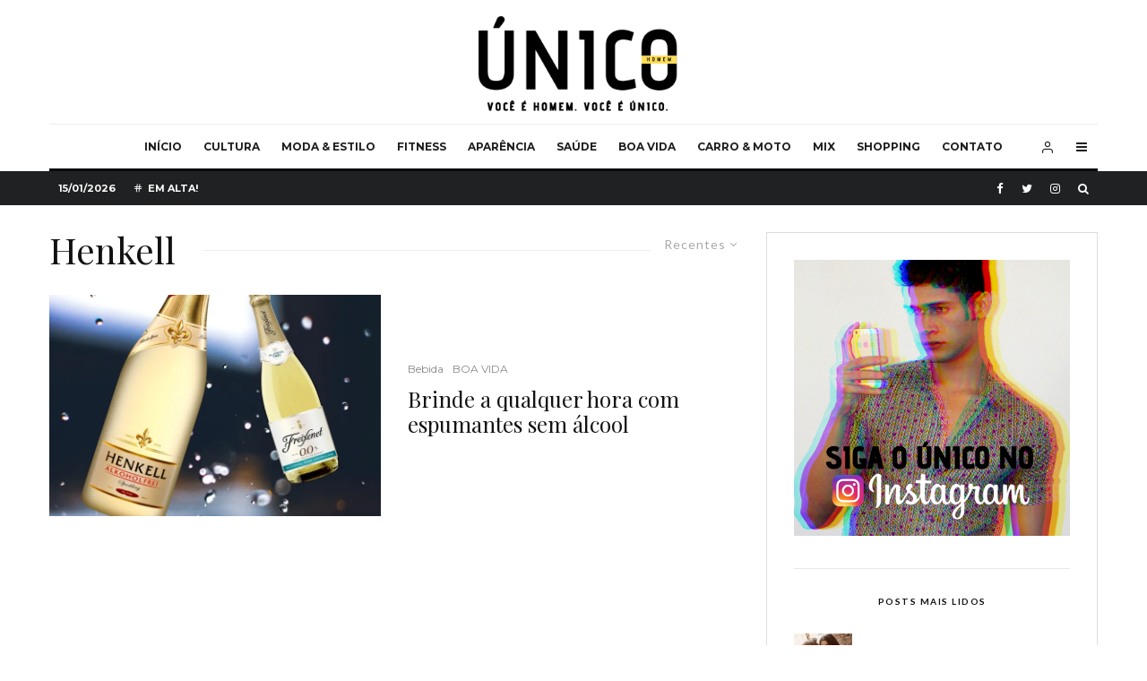

--- FILE ---
content_type: text/html; charset=UTF-8
request_url: https://homemunico.com/henkell/
body_size: 25531
content:
<!DOCTYPE html>
<html lang="pt-BR">
<head>
	<meta charset="UTF-8">
			<meta name="viewport" content="width=device-width, initial-scale=1">
		<link rel="profile" href="https://gmpg.org/xfn/11">
		<meta name="theme-color" content="#f7d40e">
	<title>Henkell &#8211; Único</title>
<meta name='robots' content='max-image-preview:large' />
<link rel='dns-prefetch' href='//stats.wp.com' />
<link rel='dns-prefetch' href='//fonts.googleapis.com' />
<link rel='dns-prefetch' href='//jetpack.wordpress.com' />
<link rel='dns-prefetch' href='//s0.wp.com' />
<link rel='dns-prefetch' href='//public-api.wordpress.com' />
<link rel='dns-prefetch' href='//0.gravatar.com' />
<link rel='dns-prefetch' href='//1.gravatar.com' />
<link rel='dns-prefetch' href='//2.gravatar.com' />
<link rel='dns-prefetch' href='//www.googletagmanager.com' />
<link rel='dns-prefetch' href='//pagead2.googlesyndication.com' />
<link rel='preconnect' href='//c0.wp.com' />
<link rel='preconnect' href='//i0.wp.com' />
<link rel="alternate" type="application/rss+xml" title="Feed para Único &raquo;" href="https://homemunico.com/feed/" />
<link rel="alternate" type="application/rss+xml" title="Feed de comentários para Único &raquo;" href="https://homemunico.com/comments/feed/" />
<link rel="alternate" type="application/rss+xml" title="Feed de tag para Único &raquo; Henkell" href="https://homemunico.com/./henkell/feed/" />
<link rel="alternate" type="application/rss+xml" title="Feed de Único &raquo; Story" href="https://homemunico.com/web-stories/feed/"><style id='wp-img-auto-sizes-contain-inline-css' type='text/css'>
img:is([sizes=auto i],[sizes^="auto," i]){contain-intrinsic-size:3000px 1500px}
/*# sourceURL=wp-img-auto-sizes-contain-inline-css */
</style>
<link rel='stylesheet' id='sgr-css' href='https://homemunico.com/wp-content/plugins/simple-google-recaptcha/sgr.css?ver=1727896310' type='text/css' media='all' />
<link rel='stylesheet' id='sbi_styles-css' href='https://homemunico.com/wp-content/plugins/instagram-feed/css/sbi-styles.min.css?ver=6.10.0' type='text/css' media='all' />
<style id='wp-emoji-styles-inline-css' type='text/css'>

	img.wp-smiley, img.emoji {
		display: inline !important;
		border: none !important;
		box-shadow: none !important;
		height: 1em !important;
		width: 1em !important;
		margin: 0 0.07em !important;
		vertical-align: -0.1em !important;
		background: none !important;
		padding: 0 !important;
	}
/*# sourceURL=wp-emoji-styles-inline-css */
</style>
<style id='wp-block-library-inline-css' type='text/css'>
:root{--wp-block-synced-color:#7a00df;--wp-block-synced-color--rgb:122,0,223;--wp-bound-block-color:var(--wp-block-synced-color);--wp-editor-canvas-background:#ddd;--wp-admin-theme-color:#007cba;--wp-admin-theme-color--rgb:0,124,186;--wp-admin-theme-color-darker-10:#006ba1;--wp-admin-theme-color-darker-10--rgb:0,107,160.5;--wp-admin-theme-color-darker-20:#005a87;--wp-admin-theme-color-darker-20--rgb:0,90,135;--wp-admin-border-width-focus:2px}@media (min-resolution:192dpi){:root{--wp-admin-border-width-focus:1.5px}}.wp-element-button{cursor:pointer}:root .has-very-light-gray-background-color{background-color:#eee}:root .has-very-dark-gray-background-color{background-color:#313131}:root .has-very-light-gray-color{color:#eee}:root .has-very-dark-gray-color{color:#313131}:root .has-vivid-green-cyan-to-vivid-cyan-blue-gradient-background{background:linear-gradient(135deg,#00d084,#0693e3)}:root .has-purple-crush-gradient-background{background:linear-gradient(135deg,#34e2e4,#4721fb 50%,#ab1dfe)}:root .has-hazy-dawn-gradient-background{background:linear-gradient(135deg,#faaca8,#dad0ec)}:root .has-subdued-olive-gradient-background{background:linear-gradient(135deg,#fafae1,#67a671)}:root .has-atomic-cream-gradient-background{background:linear-gradient(135deg,#fdd79a,#004a59)}:root .has-nightshade-gradient-background{background:linear-gradient(135deg,#330968,#31cdcf)}:root .has-midnight-gradient-background{background:linear-gradient(135deg,#020381,#2874fc)}:root{--wp--preset--font-size--normal:16px;--wp--preset--font-size--huge:42px}.has-regular-font-size{font-size:1em}.has-larger-font-size{font-size:2.625em}.has-normal-font-size{font-size:var(--wp--preset--font-size--normal)}.has-huge-font-size{font-size:var(--wp--preset--font-size--huge)}.has-text-align-center{text-align:center}.has-text-align-left{text-align:left}.has-text-align-right{text-align:right}.has-fit-text{white-space:nowrap!important}#end-resizable-editor-section{display:none}.aligncenter{clear:both}.items-justified-left{justify-content:flex-start}.items-justified-center{justify-content:center}.items-justified-right{justify-content:flex-end}.items-justified-space-between{justify-content:space-between}.screen-reader-text{border:0;clip-path:inset(50%);height:1px;margin:-1px;overflow:hidden;padding:0;position:absolute;width:1px;word-wrap:normal!important}.screen-reader-text:focus{background-color:#ddd;clip-path:none;color:#444;display:block;font-size:1em;height:auto;left:5px;line-height:normal;padding:15px 23px 14px;text-decoration:none;top:5px;width:auto;z-index:100000}html :where(.has-border-color){border-style:solid}html :where([style*=border-top-color]){border-top-style:solid}html :where([style*=border-right-color]){border-right-style:solid}html :where([style*=border-bottom-color]){border-bottom-style:solid}html :where([style*=border-left-color]){border-left-style:solid}html :where([style*=border-width]){border-style:solid}html :where([style*=border-top-width]){border-top-style:solid}html :where([style*=border-right-width]){border-right-style:solid}html :where([style*=border-bottom-width]){border-bottom-style:solid}html :where([style*=border-left-width]){border-left-style:solid}html :where(img[class*=wp-image-]){height:auto;max-width:100%}:where(figure){margin:0 0 1em}html :where(.is-position-sticky){--wp-admin--admin-bar--position-offset:var(--wp-admin--admin-bar--height,0px)}@media screen and (max-width:600px){html :where(.is-position-sticky){--wp-admin--admin-bar--position-offset:0px}}

/*# sourceURL=wp-block-library-inline-css */
</style><style id='wp-block-paragraph-inline-css' type='text/css'>
.is-small-text{font-size:.875em}.is-regular-text{font-size:1em}.is-large-text{font-size:2.25em}.is-larger-text{font-size:3em}.has-drop-cap:not(:focus):first-letter{float:left;font-size:8.4em;font-style:normal;font-weight:100;line-height:.68;margin:.05em .1em 0 0;text-transform:uppercase}body.rtl .has-drop-cap:not(:focus):first-letter{float:none;margin-left:.1em}p.has-drop-cap.has-background{overflow:hidden}:root :where(p.has-background){padding:1.25em 2.375em}:where(p.has-text-color:not(.has-link-color)) a{color:inherit}p.has-text-align-left[style*="writing-mode:vertical-lr"],p.has-text-align-right[style*="writing-mode:vertical-rl"]{rotate:180deg}
/*# sourceURL=https://c0.wp.com/c/6.9/wp-includes/blocks/paragraph/style.min.css */
</style>
<style id='global-styles-inline-css' type='text/css'>
:root{--wp--preset--aspect-ratio--square: 1;--wp--preset--aspect-ratio--4-3: 4/3;--wp--preset--aspect-ratio--3-4: 3/4;--wp--preset--aspect-ratio--3-2: 3/2;--wp--preset--aspect-ratio--2-3: 2/3;--wp--preset--aspect-ratio--16-9: 16/9;--wp--preset--aspect-ratio--9-16: 9/16;--wp--preset--color--black: #000000;--wp--preset--color--cyan-bluish-gray: #abb8c3;--wp--preset--color--white: #ffffff;--wp--preset--color--pale-pink: #f78da7;--wp--preset--color--vivid-red: #cf2e2e;--wp--preset--color--luminous-vivid-orange: #ff6900;--wp--preset--color--luminous-vivid-amber: #fcb900;--wp--preset--color--light-green-cyan: #7bdcb5;--wp--preset--color--vivid-green-cyan: #00d084;--wp--preset--color--pale-cyan-blue: #8ed1fc;--wp--preset--color--vivid-cyan-blue: #0693e3;--wp--preset--color--vivid-purple: #9b51e0;--wp--preset--gradient--vivid-cyan-blue-to-vivid-purple: linear-gradient(135deg,rgb(6,147,227) 0%,rgb(155,81,224) 100%);--wp--preset--gradient--light-green-cyan-to-vivid-green-cyan: linear-gradient(135deg,rgb(122,220,180) 0%,rgb(0,208,130) 100%);--wp--preset--gradient--luminous-vivid-amber-to-luminous-vivid-orange: linear-gradient(135deg,rgb(252,185,0) 0%,rgb(255,105,0) 100%);--wp--preset--gradient--luminous-vivid-orange-to-vivid-red: linear-gradient(135deg,rgb(255,105,0) 0%,rgb(207,46,46) 100%);--wp--preset--gradient--very-light-gray-to-cyan-bluish-gray: linear-gradient(135deg,rgb(238,238,238) 0%,rgb(169,184,195) 100%);--wp--preset--gradient--cool-to-warm-spectrum: linear-gradient(135deg,rgb(74,234,220) 0%,rgb(151,120,209) 20%,rgb(207,42,186) 40%,rgb(238,44,130) 60%,rgb(251,105,98) 80%,rgb(254,248,76) 100%);--wp--preset--gradient--blush-light-purple: linear-gradient(135deg,rgb(255,206,236) 0%,rgb(152,150,240) 100%);--wp--preset--gradient--blush-bordeaux: linear-gradient(135deg,rgb(254,205,165) 0%,rgb(254,45,45) 50%,rgb(107,0,62) 100%);--wp--preset--gradient--luminous-dusk: linear-gradient(135deg,rgb(255,203,112) 0%,rgb(199,81,192) 50%,rgb(65,88,208) 100%);--wp--preset--gradient--pale-ocean: linear-gradient(135deg,rgb(255,245,203) 0%,rgb(182,227,212) 50%,rgb(51,167,181) 100%);--wp--preset--gradient--electric-grass: linear-gradient(135deg,rgb(202,248,128) 0%,rgb(113,206,126) 100%);--wp--preset--gradient--midnight: linear-gradient(135deg,rgb(2,3,129) 0%,rgb(40,116,252) 100%);--wp--preset--font-size--small: 13px;--wp--preset--font-size--medium: 20px;--wp--preset--font-size--large: 36px;--wp--preset--font-size--x-large: 42px;--wp--preset--spacing--20: 0.44rem;--wp--preset--spacing--30: 0.67rem;--wp--preset--spacing--40: 1rem;--wp--preset--spacing--50: 1.5rem;--wp--preset--spacing--60: 2.25rem;--wp--preset--spacing--70: 3.38rem;--wp--preset--spacing--80: 5.06rem;--wp--preset--shadow--natural: 6px 6px 9px rgba(0, 0, 0, 0.2);--wp--preset--shadow--deep: 12px 12px 50px rgba(0, 0, 0, 0.4);--wp--preset--shadow--sharp: 6px 6px 0px rgba(0, 0, 0, 0.2);--wp--preset--shadow--outlined: 6px 6px 0px -3px rgb(255, 255, 255), 6px 6px rgb(0, 0, 0);--wp--preset--shadow--crisp: 6px 6px 0px rgb(0, 0, 0);}:where(.is-layout-flex){gap: 0.5em;}:where(.is-layout-grid){gap: 0.5em;}body .is-layout-flex{display: flex;}.is-layout-flex{flex-wrap: wrap;align-items: center;}.is-layout-flex > :is(*, div){margin: 0;}body .is-layout-grid{display: grid;}.is-layout-grid > :is(*, div){margin: 0;}:where(.wp-block-columns.is-layout-flex){gap: 2em;}:where(.wp-block-columns.is-layout-grid){gap: 2em;}:where(.wp-block-post-template.is-layout-flex){gap: 1.25em;}:where(.wp-block-post-template.is-layout-grid){gap: 1.25em;}.has-black-color{color: var(--wp--preset--color--black) !important;}.has-cyan-bluish-gray-color{color: var(--wp--preset--color--cyan-bluish-gray) !important;}.has-white-color{color: var(--wp--preset--color--white) !important;}.has-pale-pink-color{color: var(--wp--preset--color--pale-pink) !important;}.has-vivid-red-color{color: var(--wp--preset--color--vivid-red) !important;}.has-luminous-vivid-orange-color{color: var(--wp--preset--color--luminous-vivid-orange) !important;}.has-luminous-vivid-amber-color{color: var(--wp--preset--color--luminous-vivid-amber) !important;}.has-light-green-cyan-color{color: var(--wp--preset--color--light-green-cyan) !important;}.has-vivid-green-cyan-color{color: var(--wp--preset--color--vivid-green-cyan) !important;}.has-pale-cyan-blue-color{color: var(--wp--preset--color--pale-cyan-blue) !important;}.has-vivid-cyan-blue-color{color: var(--wp--preset--color--vivid-cyan-blue) !important;}.has-vivid-purple-color{color: var(--wp--preset--color--vivid-purple) !important;}.has-black-background-color{background-color: var(--wp--preset--color--black) !important;}.has-cyan-bluish-gray-background-color{background-color: var(--wp--preset--color--cyan-bluish-gray) !important;}.has-white-background-color{background-color: var(--wp--preset--color--white) !important;}.has-pale-pink-background-color{background-color: var(--wp--preset--color--pale-pink) !important;}.has-vivid-red-background-color{background-color: var(--wp--preset--color--vivid-red) !important;}.has-luminous-vivid-orange-background-color{background-color: var(--wp--preset--color--luminous-vivid-orange) !important;}.has-luminous-vivid-amber-background-color{background-color: var(--wp--preset--color--luminous-vivid-amber) !important;}.has-light-green-cyan-background-color{background-color: var(--wp--preset--color--light-green-cyan) !important;}.has-vivid-green-cyan-background-color{background-color: var(--wp--preset--color--vivid-green-cyan) !important;}.has-pale-cyan-blue-background-color{background-color: var(--wp--preset--color--pale-cyan-blue) !important;}.has-vivid-cyan-blue-background-color{background-color: var(--wp--preset--color--vivid-cyan-blue) !important;}.has-vivid-purple-background-color{background-color: var(--wp--preset--color--vivid-purple) !important;}.has-black-border-color{border-color: var(--wp--preset--color--black) !important;}.has-cyan-bluish-gray-border-color{border-color: var(--wp--preset--color--cyan-bluish-gray) !important;}.has-white-border-color{border-color: var(--wp--preset--color--white) !important;}.has-pale-pink-border-color{border-color: var(--wp--preset--color--pale-pink) !important;}.has-vivid-red-border-color{border-color: var(--wp--preset--color--vivid-red) !important;}.has-luminous-vivid-orange-border-color{border-color: var(--wp--preset--color--luminous-vivid-orange) !important;}.has-luminous-vivid-amber-border-color{border-color: var(--wp--preset--color--luminous-vivid-amber) !important;}.has-light-green-cyan-border-color{border-color: var(--wp--preset--color--light-green-cyan) !important;}.has-vivid-green-cyan-border-color{border-color: var(--wp--preset--color--vivid-green-cyan) !important;}.has-pale-cyan-blue-border-color{border-color: var(--wp--preset--color--pale-cyan-blue) !important;}.has-vivid-cyan-blue-border-color{border-color: var(--wp--preset--color--vivid-cyan-blue) !important;}.has-vivid-purple-border-color{border-color: var(--wp--preset--color--vivid-purple) !important;}.has-vivid-cyan-blue-to-vivid-purple-gradient-background{background: var(--wp--preset--gradient--vivid-cyan-blue-to-vivid-purple) !important;}.has-light-green-cyan-to-vivid-green-cyan-gradient-background{background: var(--wp--preset--gradient--light-green-cyan-to-vivid-green-cyan) !important;}.has-luminous-vivid-amber-to-luminous-vivid-orange-gradient-background{background: var(--wp--preset--gradient--luminous-vivid-amber-to-luminous-vivid-orange) !important;}.has-luminous-vivid-orange-to-vivid-red-gradient-background{background: var(--wp--preset--gradient--luminous-vivid-orange-to-vivid-red) !important;}.has-very-light-gray-to-cyan-bluish-gray-gradient-background{background: var(--wp--preset--gradient--very-light-gray-to-cyan-bluish-gray) !important;}.has-cool-to-warm-spectrum-gradient-background{background: var(--wp--preset--gradient--cool-to-warm-spectrum) !important;}.has-blush-light-purple-gradient-background{background: var(--wp--preset--gradient--blush-light-purple) !important;}.has-blush-bordeaux-gradient-background{background: var(--wp--preset--gradient--blush-bordeaux) !important;}.has-luminous-dusk-gradient-background{background: var(--wp--preset--gradient--luminous-dusk) !important;}.has-pale-ocean-gradient-background{background: var(--wp--preset--gradient--pale-ocean) !important;}.has-electric-grass-gradient-background{background: var(--wp--preset--gradient--electric-grass) !important;}.has-midnight-gradient-background{background: var(--wp--preset--gradient--midnight) !important;}.has-small-font-size{font-size: var(--wp--preset--font-size--small) !important;}.has-medium-font-size{font-size: var(--wp--preset--font-size--medium) !important;}.has-large-font-size{font-size: var(--wp--preset--font-size--large) !important;}.has-x-large-font-size{font-size: var(--wp--preset--font-size--x-large) !important;}
/*# sourceURL=global-styles-inline-css */
</style>

<style id='classic-theme-styles-inline-css' type='text/css'>
/*! This file is auto-generated */
.wp-block-button__link{color:#fff;background-color:#32373c;border-radius:9999px;box-shadow:none;text-decoration:none;padding:calc(.667em + 2px) calc(1.333em + 2px);font-size:1.125em}.wp-block-file__button{background:#32373c;color:#fff;text-decoration:none}
/*# sourceURL=/wp-includes/css/classic-themes.min.css */
</style>
<link rel='stylesheet' id='email-subscribers-css' href='https://homemunico.com/wp-content/plugins/email-subscribers/lite/public/css/email-subscribers-public.css?ver=5.9.13' type='text/css' media='all' />
<link rel='stylesheet' id='lets-review-api-css' href='https://homemunico.com/wp-content/plugins/lets-review/assets/css/style-api.min.css?ver=3.3.9.1' type='text/css' media='all' />
<link rel='stylesheet' id='font-awesome-css' href='https://homemunico.com/wp-content/plugins/lets-review/assets/fonts/fontawesome/css/fontawesome.min.css?ver=3.3.9.1' type='text/css' media='all' />
<link rel='stylesheet' id='font-awesome-regular-css' href='https://homemunico.com/wp-content/plugins/lets-review/assets/fonts/fontawesome/css/regular.min.css?ver=3.3.9.1' type='text/css' media='all' />
<link rel='stylesheet' id='font-awesome-solid-css' href='https://homemunico.com/wp-content/plugins/lets-review/assets/fonts/fontawesome/css/solid.min.css?ver=3.3.9.1' type='text/css' media='all' />
<link rel='stylesheet' id='mc4wp-form-basic-css' href='https://homemunico.com/wp-content/plugins/mailchimp-for-wp/assets/css/form-basic.css?ver=4.10.9' type='text/css' media='all' />
<link rel='stylesheet' id='lets-live-blog-css' href='https://homemunico.com/wp-content/plugins/lets-live-blog/frontend/css/style.min.css?ver=1.2.1' type='text/css' media='all' />
<link rel='stylesheet' id='lets-live-blog-icons-css' href='https://homemunico.com/wp-content/plugins/lets-live-blog/frontend/css/fonts/style.css?ver=1.2.1' type='text/css' media='all' />
<link rel='stylesheet' id='zeen-style-css' href='https://homemunico.com/wp-content/themes/zeen/assets/css/style.min.css?ver=4.0.9.7' type='text/css' media='all' />
<style id='zeen-style-inline-css' type='text/css'>
.content-bg, .block-skin-5:not(.skin-inner), .block-skin-5.skin-inner > .tipi-row-inner-style, .article-layout-skin-1.title-cut-bl .hero-wrap .meta:before, .article-layout-skin-1.title-cut-bc .hero-wrap .meta:before, .article-layout-skin-1.title-cut-bl .hero-wrap .share-it:before, .article-layout-skin-1.title-cut-bc .hero-wrap .share-it:before, .standard-archive .page-header, .skin-dark .flickity-viewport, .zeen__var__options label { background: #ffffff;}a.zeen-pin-it{position: absolute}.background.mask {background-color: transparent}.side-author__wrap .mask a {display:inline-block;height:70px}.timed-pup,.modal-wrap {position:fixed;visibility:hidden}.to-top__fixed .to-top a{background-color:#000000; color: #fff}#block-wrap-509 .tipi-row-inner-style{ ;}.site-inner { background-color: #fff; }.splitter svg g { fill: #fff; }.inline-post .block article .title { font-size: 20px;}.fontfam-1 { font-family: 'Playfair Display',serif!important;}input,input[type="number"],.body-f1, .quotes-f1 blockquote, .quotes-f1 q, .by-f1 .byline, .sub-f1 .subtitle, .wh-f1 .widget-title, .headings-f1 h1, .headings-f1 h2, .headings-f1 h3, .headings-f1 h4, .headings-f1 h5, .headings-f1 h6, .font-1, div.jvectormap-tip {font-family:'Playfair Display',serif;font-weight: 400;font-style: normal;}.fontfam-2 { font-family:'Lato',sans-serif!important; }input[type=submit], button, .tipi-button,.button,.wpcf7-submit,.button__back__home,.body-f2, .quotes-f2 blockquote, .quotes-f2 q, .by-f2 .byline, .sub-f2 .subtitle, .wh-f2 .widget-title, .headings-f2 h1, .headings-f2 h2, .headings-f2 h3, .headings-f2 h4, .headings-f2 h5, .headings-f2 h6, .font-2 {font-family:'Lato',sans-serif;font-weight: 400;font-style: normal;}.fontfam-3 { font-family:'Montserrat',sans-serif!important;}.body-f3, .quotes-f3 blockquote, .quotes-f3 q, .by-f3 .byline, .sub-f3 .subtitle, .wh-f3 .widget-title, .headings-f3 h1, .headings-f3 h2, .headings-f3 h3, .headings-f3 h4, .headings-f3 h5, .headings-f3 h6, .font-3 {font-family:'Montserrat',sans-serif;font-style: normal;font-weight: 400;}.tipi-row, .tipi-builder-on .contents-wrap > p { max-width: 1230px ; }.slider-columns--3 article { width: 360px }.slider-columns--2 article { width: 555px }.slider-columns--4 article { width: 262.5px }.single .site-content .tipi-row { max-width: 1230px ; }.single-product .site-content .tipi-row { max-width: 1230px ; }.date--secondary { color: #ffffff; }.date--main { color: #f8d92f; }.global-accent-border { border-color: #f7d40e; }.trending-accent-border { border-color: #eeee22; }.trending-accent-bg { border-color: #eeee22; }.wpcf7-submit, .tipi-button.block-loader { background: #18181e; }.wpcf7-submit:hover, .tipi-button.block-loader:hover { background: #111; }.tipi-button.block-loader { color: #fff!important; }.wpcf7-submit { background: #18181e; }.wpcf7-submit:hover { background: #111; }.global-accent-bg, .icon-base-2:hover .icon-bg, #progress { background-color: #f7d40e; }.global-accent-text, .mm-submenu-2 .mm-51 .menu-wrap > .sub-menu > li > a { color: #f7d40e; }body { color:#444;}.excerpt { color:#666666;}.mode--alt--b .excerpt, .block-skin-2 .excerpt, .block-skin-2 .preview-classic .custom-button__fill-2 { color:#888!important;}.read-more-wrap { color:#adadad;}.logo-fallback a { color:#000!important;}.site-mob-header .logo-fallback a { color:#000!important;}blockquote:not(.comment-excerpt) { color:#111;}.mode--alt--b blockquote:not(.comment-excerpt), .mode--alt--b .block-skin-0.block-wrap-quote .block-wrap-quote blockquote:not(.comment-excerpt), .mode--alt--b .block-skin-0.block-wrap-quote .block-wrap-quote blockquote:not(.comment-excerpt) span { color:#fff!important;}.byline, .byline a { color:#888;}.mode--alt--b .block-wrap-classic .byline, .mode--alt--b .block-wrap-classic .byline a, .mode--alt--b .block-wrap-thumbnail .byline, .mode--alt--b .block-wrap-thumbnail .byline a, .block-skin-2 .byline a, .block-skin-2 .byline { color:#888;}.preview-classic .meta .title, .preview-thumbnail .meta .title,.preview-56 .meta .title{ color:#111;}h1, h2, h3, h4, h5, h6, .block-title { color:#111;}.sidebar-widget  .widget-title { color:#111!important;}.link-color-wrap a, .woocommerce-Tabs-panel--description a { color: #333; }.mode--alt--b .link-color-wrap a, .mode--alt--b .woocommerce-Tabs-panel--description a { color: #888; }.copyright, .site-footer .bg-area-inner .copyright a { color: #757575; }.link-color-wrap a:hover { color: #000; }.mode--alt--b .link-color-wrap a:hover { color: #555; }body{line-height:1.66}input[type=submit], button, .tipi-button,.button,.wpcf7-submit,.button__back__home{letter-spacing:0.03em}.sub-menu a:not(.tipi-button){letter-spacing:0.1em}.widget-title{letter-spacing:0.15em}html, body{font-size:15px}.byline{font-size:12px}input[type=submit], button, .tipi-button,.button,.wpcf7-submit,.button__back__home{font-size:11px}.excerpt{font-size:15px}.logo-fallback, .secondary-wrap .logo-fallback a{font-size:22px}.breadcrumbs{font-size:10px}.hero-meta.tipi-s-typo .title{font-size:20px}.hero-meta.tipi-s-typo .subtitle{font-size:15px}.hero-meta.tipi-m-typo .title{font-size:20px}.hero-meta.tipi-m-typo .subtitle{font-size:15px}.hero-meta.tipi-xl-typo .title{font-size:20px}.hero-meta.tipi-xl-typo .subtitle{font-size:15px}.block-html-content h1, .single-content .entry-content h1{font-size:20px}.block-html-content h2, .single-content .entry-content h2{font-size:20px}.block-html-content h3, .single-content .entry-content h3{font-size:20px}.block-html-content h4, .single-content .entry-content h4{font-size:20px}.block-html-content h5, .single-content .entry-content h5{font-size:18px}.footer-block-links{font-size:8px}.site-footer .copyright{font-size:12px}.footer-navigation{font-size:12px}.site-footer .menu-icons{font-size:12px}.block-title, .page-title{font-size:24px}.block-subtitle{font-size:18px}.block-col-self .preview-2 .title{font-size:22px}.block-wrap-classic .tipi-m-typo .title-wrap .title{font-size:22px}.tipi-s-typo .title, .ppl-s-3 .tipi-s-typo .title, .zeen-col--wide .ppl-s-3 .tipi-s-typo .title, .preview-1 .title, .preview-21:not(.tipi-xs-typo) .title{font-size:22px}.tipi-xs-typo .title, .tipi-basket-wrap .basket-item .title{font-size:15px}.meta .read-more-wrap{font-size:11px}.widget-title{font-size:12px}.split-1:not(.preview-thumbnail) .mask{-webkit-flex: 0 0 calc( 34% - 15px);
					-ms-flex: 0 0 calc( 34% - 15px);
					flex: 0 0 calc( 34% - 15px);
					width: calc( 34% - 15px);}.preview-thumbnail .mask{-webkit-flex: 0 0 65px;
					-ms-flex: 0 0 65px;
					flex: 0 0 65px;
					width: 65px;}.footer-lower-area{padding-top:40px}.footer-lower-area{padding-bottom:40px}.footer-upper-area{padding-bottom:40px}.footer-upper-area{padding-top:40px}.footer-widget-wrap{padding-bottom:40px}.footer-widget-wrap{padding-top:40px}.tipi-button-cta-header{font-size:12px}.tipi-button.block-loader, .wpcf7-submit, .mc4wp-form-fields button { font-weight: 700;}.subtitle {font-style:italic!important;}.main-navigation .horizontal-menu, .main-navigation .menu-item, .main-navigation .menu-icon .menu-icon--text,  .main-navigation .tipi-i-search span { font-weight: 700;}.secondary-wrap .menu-secondary li, .secondary-wrap .menu-item, .secondary-wrap .menu-icon .menu-icon--text {font-weight: 700;}.footer-lower-area, .footer-lower-area .menu-item, .footer-lower-area .menu-icon span {font-weight: 700;}.widget-title {font-weight: 700!important;}input[type=submit], button, .tipi-button,.button,.wpcf7-submit,.button__back__home{ text-transform: uppercase; }.entry-title{ text-transform: none; }.logo-fallback{ text-transform: none; }.block-wrap-slider .title-wrap .title{ text-transform: none; }.block-wrap-grid .title-wrap .title, .tile-design-4 .meta .title-wrap .title{ text-transform: none; }.block-wrap-classic .title-wrap .title{ text-transform: none; }.block-title{ text-transform: none; }.meta .excerpt .read-more{ text-transform: uppercase; }.preview-grid .read-more{ text-transform: uppercase; }.block-subtitle{ text-transform: none; }.byline{ text-transform: none; }.widget-title{ text-transform: uppercase; }.main-navigation .menu-item, .main-navigation .menu-icon .menu-icon--text{ text-transform: uppercase; }.secondary-navigation, .secondary-wrap .menu-icon .menu-icon--text{ text-transform: uppercase; }.footer-lower-area .menu-item, .footer-lower-area .menu-icon span{ text-transform: uppercase; }.sub-menu a:not(.tipi-button){ text-transform: none; }.site-mob-header .menu-item, .site-mob-header .menu-icon span{ text-transform: uppercase; }.single-content .entry-content h1, .single-content .entry-content h2, .single-content .entry-content h3, .single-content .entry-content h4, .single-content .entry-content h5, .single-content .entry-content h6, .meta__full h1, .meta__full h2, .meta__full h3, .meta__full h4, .meta__full h5, .bbp__thread__title{ text-transform: none; }.mm-submenu-2 .mm-11 .menu-wrap > *, .mm-submenu-2 .mm-31 .menu-wrap > *, .mm-submenu-2 .mm-21 .menu-wrap > *, .mm-submenu-2 .mm-51 .menu-wrap > *  { border-top: 3px solid transparent; }.separation-border { margin-bottom: 30px; }.load-more-wrap-1 { padding-top: 30px; }.block-wrap-classic .inf-spacer + .block:not(.block-62) { margin-top: 30px; }.separation-border-style { border-bottom: 1px #e9e9e9 dotted;padding-bottom:30px;}.block-title-wrap-style .block-title:after, .block-title-wrap-style .block-title:before { border-top: 1px #eee solid;}.separation-border-v { background: #eee;}.separation-border-v { height: calc( 100% -  30px - 1px); }@media only screen and (max-width: 480px) {.separation-border-style { padding-bottom: 15px; }.separation-border { margin-bottom: 15px;}}.grid-spacing { border-top-width: 2px; }.sidebar-wrap .sidebar { padding-right: 30px; padding-left: 30px; padding-top:0px; padding-bottom:0px; }.sidebar-left .sidebar-wrap .sidebar { padding-right: 30px; padding-left: 30px; }@media only screen and (min-width: 481px) {.block-wrap-grid .block-title-area, .block-wrap-98 .block-piece-2 article:last-child { margin-bottom: -2px; }.block-wrap-92 .tipi-row-inner-box { margin-top: -2px; }.block-wrap-grid .only-filters { top: 2px; }.grid-spacing { border-right-width: 2px; }.block-wrap-grid:not(.block-wrap-81) .block { width: calc( 100% + 2px ); }}@media only screen and (max-width: 767px) {.mobile__design--side .mask {
		width: calc( 34% - 15px);
	}}@media only screen and (min-width: 768px) {input[type=submit], button, .tipi-button,.button,.wpcf7-submit,.button__back__home{letter-spacing:0.09em}.hero-meta.tipi-s-typo .title{font-size:30px}.hero-meta.tipi-s-typo .subtitle{font-size:18px}.hero-meta.tipi-m-typo .title{font-size:30px}.hero-meta.tipi-m-typo .subtitle{font-size:18px}.hero-meta.tipi-xl-typo .title{font-size:30px}.hero-meta.tipi-xl-typo .subtitle{font-size:18px}.block-html-content h1, .single-content .entry-content h1{font-size:30px}.block-html-content h2, .single-content .entry-content h2{font-size:30px}.block-html-content h3, .single-content .entry-content h3{font-size:24px}.block-html-content h4, .single-content .entry-content h4{font-size:24px}.main-navigation, .main-navigation .menu-icon--text{font-size:12px}.sub-menu a:not(.tipi-button){font-size:12px}.main-navigation .menu-icon, .main-navigation .trending-icon-solo{font-size:12px}.secondary-wrap-v .standard-drop>a,.secondary-wrap, .secondary-wrap a, .secondary-wrap .menu-icon--text{font-size:11px}.secondary-wrap .menu-icon, .secondary-wrap .menu-icon a, .secondary-wrap .trending-icon-solo{font-size:13px}.layout-side-info .details{width:130px;float:left}.title-contrast .hero-wrap { height: calc( 100vh - 121px ); }.block-col-self .block-71 .tipi-s-typo .title { font-size: 18px; }.zeen-col--narrow .block-wrap-classic .tipi-m-typo .title-wrap .title { font-size: 18px; }.mode--alt--b .footer-widget-area:not(.footer-widget-area-1) + .footer-lower-area { border-top:1px #333333 solid ; }.footer-widget-wrap { border-right:1px #333333 solid ; }.footer-widget-wrap .widget_search form, .footer-widget-wrap select { border-color:#333333; }.footer-widget-wrap .zeen-widget { border-bottom:1px #333333 solid ; }.footer-widget-wrap .zeen-widget .preview-thumbnail { border-bottom-color: #333333;}.secondary-wrap .menu-padding, .secondary-wrap .ul-padding > li > a {
			padding-top: 10px;
			padding-bottom: 10px;
		}}@media only screen and (min-width: 1240px) {.hero-l .single-content {padding-top: 45px}.align-fs .contents-wrap .video-wrap, .align-fs-center .aligncenter.size-full, .align-fs-center .wp-caption.aligncenter .size-full, .align-fs-center .tiled-gallery, .align-fs .alignwide { width: 1170px; }.align-fs .contents-wrap .video-wrap { height: 658px; }.has-bg .align-fs .contents-wrap .video-wrap, .has-bg .align-fs .alignwide, .has-bg .align-fs-center .aligncenter.size-full, .has-bg .align-fs-center .wp-caption.aligncenter .size-full, .has-bg .align-fs-center .tiled-gallery { width: 1230px; }.has-bg .align-fs .contents-wrap .video-wrap { height: 691px; }.logo-fallback, .secondary-wrap .logo-fallback a{font-size:30px}.hero-meta.tipi-s-typo .title{font-size:36px}.hero-meta.tipi-m-typo .title{font-size:44px}.hero-meta.tipi-xl-typo .title{font-size:50px}.block-html-content h1, .single-content .entry-content h1{font-size:44px}.block-html-content h2, .single-content .entry-content h2{font-size:40px}.block-html-content h3, .single-content .entry-content h3{font-size:30px}.block-html-content h4, .single-content .entry-content h4{font-size:20px}.block-title, .page-title{font-size:40px}.block-subtitle{font-size:20px}.block-col-self .preview-2 .title{font-size:36px}.block-wrap-classic .tipi-m-typo .title-wrap .title{font-size:30px}.tipi-s-typo .title, .ppl-s-3 .tipi-s-typo .title, .zeen-col--wide .ppl-s-3 .tipi-s-typo .title, .preview-1 .title, .preview-21:not(.tipi-xs-typo) .title{font-size:24px}.widget-title{font-size:10px}.split-1:not(.preview-thumbnail) .mask{-webkit-flex: 0 0 calc( 50% - 15px);
					-ms-flex: 0 0 calc( 50% - 15px);
					flex: 0 0 calc( 50% - 15px);
					width: calc( 50% - 15px);}.footer-lower-area{padding-top:90px}.footer-lower-area{padding-bottom:90px}.footer-upper-area{padding-bottom:50px}.footer-upper-area{padding-top:50px}.footer-widget-wrap{padding-bottom:50px}.footer-widget-wrap{padding-top:50px}}.main-menu-bar-color-1 .current-menu-item > a, .main-menu-bar-color-1 .menu-main-menu > .dropper.active:not(.current-menu-item) > a { background-color: #111;}.site-header a { color: #111; }.site-skin-3.content-subscribe, .site-skin-3.content-subscribe .subtitle, .site-skin-3.content-subscribe input, .site-skin-3.content-subscribe h2 { color: #fff; } .site-skin-3.content-subscribe input[type="email"] { border-color: #fff; }.mob-menu-wrap a { color: #fff; }.mob-menu-wrap .mobile-navigation .mobile-search-wrap .search { border-color: #fff; }.footer-widget-wrap .widget_search form { border-color:#333333; }.sidebar-wrap .sidebar { border:1px #ddd solid ; }.content-area .zeen-widget { border: 0 #e9e9e9 solid ; border-width: 0 0 1px 0; }.content-area .zeen-widget { padding:30px 0px 30px; }.grid-meta-bg .mask:before { content: ""; background-image: linear-gradient(to top, rgba(0,0,0,0.30) 0%, rgba(0,0,0,0) 100%); }.grid-image-1 .mask-overlay { background-color: #1a1d1e ; }.with-fi.preview-grid,.with-fi.preview-grid .byline,.with-fi.preview-grid .subtitle, .with-fi.preview-grid a { color: #fff; }.preview-grid .mask-overlay { opacity: 0.2 ; }@media (pointer: fine) {.preview-grid:hover .mask-overlay { opacity: 0.4 ; }}.slider-image-1 .mask-overlay { background-color: #1a1d1e ; }.with-fi.preview-slider-overlay,.with-fi.preview-slider-overlay .byline,.with-fi.preview-slider-overlay .subtitle, .with-fi.preview-slider-overlay a { color: #fff; }.preview-slider-overlay .mask-overlay { opacity: 0.2 ; }@media (pointer: fine) {.preview-slider-overlay:hover .mask-overlay { opacity: 0.6 ; }}.logo-footer .logo-subtitle { color: #ffffff; }.content-lwa .bg-area, .content-lwa .bg-area .woo-product-rating span, .content-lwa .bg-area .stack-design-3 .meta { background-color: #272727; }.content-lwa .bg-area .background { opacity: 0.75; }.content-lwa .bg-area,.content-lwa .bg-area .byline,.content-lwa .bg-area a,.content-lwa .bg-area .widget_search form *,.content-lwa .bg-area h3,.content-lwa .bg-area .widget-title { color:#fff; }.content-lwa .bg-area .tipi-spin.tipi-row-inner-style:before { border-color:#fff; }.slide-in-menu .bg-area, .slide-in-menu .bg-area .woo-product-rating span, .slide-in-menu .bg-area .stack-design-3 .meta { background-color: #222222; }.slide-in-menu .bg-area .background { opacity: 0.3; }.slide-in-menu,.slide-in-menu .bg-area a,.slide-in-menu .bg-area .widget-title, .slide-in-menu .cb-widget-design-1 .cb-score { color:#ffffff; }.slide-in-menu form { border-color:#ffffff; }.slide-in-menu .bg-area .mc4wp-form-fields input[type="email"], #subscribe-submit input[type="email"], .subscribe-wrap input[type="email"],.slide-in-menu .bg-area .mc4wp-form-fields input[type="text"], #subscribe-submit input[type="text"], .subscribe-wrap input[type="text"] { border-bottom-color:#ffffff; }.mob-menu-wrap .bg-area, .mob-menu-wrap .bg-area .woo-product-rating span, .mob-menu-wrap .bg-area .stack-design-3 .meta { background-color: #0a0a0a; }.mob-menu-wrap .bg-area .background { opacity: 0.5; }.mob-menu-wrap .bg-area,.mob-menu-wrap .bg-area .byline,.mob-menu-wrap .bg-area a,.mob-menu-wrap .bg-area .widget_search form *,.mob-menu-wrap .bg-area h3,.mob-menu-wrap .bg-area .widget-title { color:#fff; }.mob-menu-wrap .bg-area .tipi-spin.tipi-row-inner-style:before { border-color:#fff; }.main-navigation, .main-navigation .menu-icon--text { color: #1e1e1e; }.main-navigation .horizontal-menu>li>a { padding-left: 12px; padding-right: 12px; }.main-navigation-border { border-bottom:3px #0a0a0a solid ; }.main-navigation-border .drop-search { border-top:3px #0a0a0a solid ; }#progress {bottom: 0;height: 3px; }.sticky-menu-2:not(.active) #progress  { bottom: -3px;  }.main-navigation-border { border-top: 1px #eee solid ; }.main-navigation .horizontal-menu .drop, .main-navigation .horizontal-menu > li > a, .date--main {
			padding-top: 15px;
			padding-bottom: 15px;
		}.site-mob-header .menu-icon { font-size: 13px; }.secondary-wrap .menu-bg-area { background-color: #1f2123; }.secondary-wrap-v .standard-drop>a,.secondary-wrap, .secondary-wrap a, .secondary-wrap .menu-icon--text { color: #fff; }.secondary-wrap .menu-secondary > li > a, .secondary-icons li > a { padding-left: 10px; padding-right: 10px; }.mc4wp-form-fields input[type=submit], .mc4wp-form-fields button, #subscribe-submit input[type=submit], .subscribe-wrap input[type=submit] {color: #ffffff;background-image: linear-gradient(130deg, #d8d8d8 0%, #d8d8d8 80%);}.site-mob-header:not(.site-mob-header-11) .header-padding .logo-main-wrap, .site-mob-header:not(.site-mob-header-11) .header-padding .icons-wrap a, .site-mob-header-11 .header-padding {
		padding-top: 13px;
		padding-bottom: 10px;
	}.site-header .header-padding {
		padding-top:14px;
		padding-bottom:7px;
	}.subscribe-wrap, .subscribe-wrap .content div { color: #fff; }
/*# sourceURL=zeen-style-inline-css */
</style>
<link rel='stylesheet' id='zeen-child-style-css' href='https://homemunico.com/wp-content/themes/zeen-child/style.css?ver=4.0.9.7' type='text/css' media='all' />
<link rel='stylesheet' id='zeen-dark-mode-css' href='https://homemunico.com/wp-content/themes/zeen/assets/css/dark.min.css?ver=4.0.9.7' type='text/css' media='all' />
<link rel='stylesheet' id='zeen-fonts-css' href='https://fonts.googleapis.com/css?family=Playfair+Display%3A400%2Citalic%7CLato%3A400%2C700%7CMontserrat%3A400%2C700&#038;subset=latin&#038;display=swap' type='text/css' media='all' />
<link rel='stylesheet' id='photoswipe-css' href='https://homemunico.com/wp-content/themes/zeen/assets/css/photoswipe.min.css?ver=4.1.3' type='text/css' media='all' />
<link rel='stylesheet' id='lets-review-widget-css' href='https://homemunico.com/wp-content/plugins/lets-review/assets/css/style-widget.min.css?ver=3.3.9.1' type='text/css' media='all' />
<link rel='stylesheet' id='login-with-ajax-css' href='https://homemunico.com/wp-content/plugins/login-with-ajax/templates/widget.css?ver=4.5.1' type='text/css' media='all' />
<script type="text/javascript" id="sgr-js-extra">
/* <![CDATA[ */
var sgr = {"sgr_site_key":"6LfVFWoqAAAAAAKTANY0y7f3BguSYH0uee9mN0sg"};
//# sourceURL=sgr-js-extra
/* ]]> */
</script>
<script type="text/javascript" src="https://homemunico.com/wp-content/plugins/simple-google-recaptcha/sgr.js?ver=1727896310" id="sgr-js"></script>
<script type="text/javascript" src="https://c0.wp.com/c/6.9/wp-includes/js/jquery/jquery.min.js" id="jquery-core-js"></script>
<script type="text/javascript" src="https://c0.wp.com/c/6.9/wp-includes/js/jquery/jquery-migrate.min.js" id="jquery-migrate-js"></script>
<script type="text/javascript" id="login-with-ajax-js-extra">
/* <![CDATA[ */
var LWA = {"ajaxurl":"https://homemunico.com/wp-admin/admin-ajax.php","off":""};
//# sourceURL=login-with-ajax-js-extra
/* ]]> */
</script>
<script type="text/javascript" src="https://homemunico.com/wp-content/themes/zeen/plugins/login-with-ajax/login-with-ajax.js?ver=4.5.1" id="login-with-ajax-js"></script>
<script type="text/javascript" src="https://homemunico.com/wp-content/plugins/login-with-ajax/ajaxify/ajaxify.min.js?ver=4.5.1" id="login-with-ajax-ajaxify-js"></script>
<link rel="https://api.w.org/" href="https://homemunico.com/wp-json/" /><link rel="alternate" title="JSON" type="application/json" href="https://homemunico.com/wp-json/wp/v2/tags/509" /><link rel="EditURI" type="application/rsd+xml" title="RSD" href="https://homemunico.com/xmlrpc.php?rsd" />
<meta name="generator" content="WordPress 6.9" />
<meta name="generator" content="Site Kit by Google 1.168.0" /><!-- Global site tag (gtag.js) - Google Analytics -->
<script async src="https://www.googletagmanager.com/gtag/js?id=UA-168692605-1"></script>
<script>
  window.dataLayer = window.dataLayer || [];
  function gtag(){dataLayer.push(arguments);}
  gtag('js', new Date());

  gtag('config', 'UA-168692605-1');
</script>

<script async src="https://pagead2.googlesyndication.com/pagead/js/adsbygoogle.js?client=ca-pub-8876677957691279"
     crossorigin="anonymous"></script><link href="https://trinitymedia.ai/" rel="preconnect" crossorigin="anonymous" />
<link href="https://vd.trinitymedia.ai/" rel="preconnect" crossorigin="anonymous" />
	<style>img#wpstats{display:none}</style>
		<link rel="preload" type="font/woff2" as="font" href="https://homemunico.com/wp-content/themes/zeen/assets/css/tipi/tipi.woff2?9oa0lg" crossorigin="anonymous"><link rel="dns-prefetch" href="//fonts.googleapis.com"><link rel="preconnect" href="https://fonts.gstatic.com/" crossorigin="anonymous">	<meta property="og:title" content="Único">
	<meta property="og:description" content="O site para homens únicos">
	<meta property="og:image" content="https://homemunico.com/wp-content/uploads/2020/11/unico-logo-avatar-thumb-v1.png">
	<meta property="og:url" content="https://homemunico.com/brinde-a-qualquer-momento-com-espumantes-zero-alcool/">
	<meta name="twitter:card" content="summary_large_image">
	<meta property="og:site_name" content="Único">
	<meta property="og:type" content="website">
	<meta property="fb:app_id" content="446043282412553">
<!-- Meta-etiquetas do Google AdSense adicionado pelo Site Kit -->
<meta name="google-adsense-platform-account" content="ca-host-pub-2644536267352236">
<meta name="google-adsense-platform-domain" content="sitekit.withgoogle.com">
<!-- Fim das meta-etiquetas do Google AdSense adicionado pelo Site Kit -->

<!-- Código do Google Adsense adicionado pelo Site Kit -->
<script type="text/javascript" async="async" src="https://pagead2.googlesyndication.com/pagead/js/adsbygoogle.js?client=ca-pub-8876677957691279&amp;host=ca-host-pub-2644536267352236" crossorigin="anonymous"></script>

<!-- Fim do código do Google AdSense adicionado pelo Site Kit -->
		<style type="text/css" id="wp-custom-css">
			@media only screen and (max-width: 767px) {
	#block-wrap-34573.block-wrap-cta, #block-wrap-10478.block-wrap-50, #block-wrap-25577.block-wrap-50 {
		display:none;
	}
}
		</style>
		<style id='zeen-mm-style-inline-css' type='text/css'>
.main-navigation .mm-color.menu-item-1536 .sub-menu { background: #111;}
.main-navigation .mm-color.menu-item-4300 .sub-menu { background: #111;}
.main-navigation .mm-color.menu-item-4303 .sub-menu { background: #111;}
.main-navigation .mm-color.menu-item-4298 .sub-menu { background: #111;}
.main-navigation .mm-color.menu-item-4297 .sub-menu { background: #111;}
.main-navigation .mm-color.menu-item-4296 .sub-menu { background: #111;}
.main-navigation .mm-color.menu-item-4301 .sub-menu { background: #111;}
.main-navigation .mm-color.menu-item-4305 .sub-menu { background: #111;}
.main-navigation .mm-color.menu-item-4304 .sub-menu { background: #111;}
.main-navigation .mm-color.menu-item-4299 .sub-menu { background: #111;}
.main-navigation .mm-color.menu-item-3101 .sub-menu { background: #111;}
/*# sourceURL=zeen-mm-style-inline-css */
</style>
<link rel='stylesheet' id='sgr_hide-css' href='https://homemunico.com/wp-content/plugins/simple-google-recaptcha/sgr_hide.css?ver=1727896310' type='text/css' media='all' />
</head>
<body class="archive tag tag-henkell tag-509 wp-theme-zeen wp-child-theme-zeen-child headings-f1 body-f2 sub-f1 quotes-f1 by-f3 wh-f2 widget-title-c block-titles-big block-titles-mid-1 mob-menu-on-tab mob-fi-tall excerpt-mob-off skin-light single-sticky-spin site-mob-menu-a-4 site-mob-menu-1 mm-submenu-1 main-menu-logo-1 body-header-style-6 byline-font-2">
		<div id="page" class="site">
		<div id="mob-line" class="tipi-m-0"></div><header id="mobhead" class="site-header-block site-mob-header tipi-m-0 site-mob-header-1 site-mob-menu-1 sticky-menu-mob sticky-menu-1 sticky-top site-skin-1 site-img-1"><div class="bg-area header-padding tipi-row tipi-vertical-c">
	<ul class="menu-left icons-wrap tipi-vertical-c">
				<li class="menu-icon menu-icon-style-1 menu-icon-search"><a href="#" class="tipi-i-search modal-tr tipi-tip tipi-tip-move" data-title="Buscar" data-type="search"></a></li>
				
	
			
				
	
		</ul>
	<div class="logo-main-wrap logo-mob-wrap">
		<div class="logo logo-mobile"><a href="https://homemunico.com" data-pin-nopin="true"><span class="logo-img"><img src="https://homemunico.com/wp-content/uploads/2020/08/ÚNICO-5.png" loading="lazy" alt="" srcset="https://homemunico.com/wp-content/uploads/2020/08/ÚNICO-5.png 2x" width="250" height="117"></span></a></div>	</div>
	<ul class="menu-right icons-wrap tipi-vertical-c">
		
				
	
			
				
	
			
				
			<li class="menu-icon menu-icon-mobile-slide"><a href="#" class="mob-tr-open" data-target="slide-menu"><i class="tipi-i-menu-mob" aria-hidden="true"></i></a></li>
	
		</ul>
	<div class="background mask"></div></div>
</header><!-- .site-mob-header -->		<div class="site-inner">
			<header id="masthead" class="site-header-block site-header clearfix site-header-6 header-width-2 header-skin-1 site-img-1 mm-ani-0 mm-skin-2 main-menu-skin-1 main-menu-width-3 logo-only-when-stuck main-menu-c" data-pt-diff="0" data-pb-diff="0"><div class="bg-area">
	<div class="tipi-flex-lcr logo-main-wrap header-padding tipi-flex-eq-height logo-main-wrap-center">
				<div class="logo-main-wrap header-padding tipi-all-c"><div class="logo logo-main"><a href="https://homemunico.com" data-pin-nopin="true"><span class="logo-img"><img src="https://homemunico.com/wp-content/uploads/2020/08/ÚNICO-5.png" loading="lazy" alt="" srcset="https://homemunico.com/wp-content/uploads/2020/08/ÚNICO-4.png 2x" data-base-src="https://homemunico.com/wp-content/uploads/2020/08/ÚNICO-5.png" data-alt-src="https://homemunico.com/wp-content/uploads/2020/08/ÚNICO-transparente-branco.png" data-base-srcset="https://homemunico.com/wp-content/uploads/2020/08/ÚNICO-4.png 2x" data-alt-srcset="https://homemunico.com/wp-content/uploads/2020/08/ÚNICO-transparente-branco.png 2x" width="250" height="117"></span></a></div></div>					</div>
	<div class="background mask"></div></div>
</header><!-- .site-header --><div id="header-line"></div><nav id="site-navigation" class="main-navigation main-navigation-1 tipi-xs-0 clearfix logo-only-when-stuck tipi-row main-menu-skin-1 main-menu-width-1 mm-skin-2 mm-submenu-1 mm-ani-0 main-menu-c sticky-menu-dt sticky-menu sticky-menu-1 sticky-top">	<div class="main-navigation-border menu-bg-area">
		<div class="nav-grid clearfix tipi-row">
			<div class="tipi-flex sticky-part sticky-p1">
				<div class="logo-menu-wrap logo-menu-wrap-placeholder"></div>				<ul id="menu-main-menu" class="menu-main-menu horizontal-menu tipi-flex font-3">
					<li id="menu-item-1536" class="menu-item menu-item-type-post_type menu-item-object-page menu-item-home dropper drop-it mm-art mm-wrap-2 mm-wrap menu-item-1536"><a href="https://homemunico.com/">INÍCIO</a></li>
<li id="menu-item-4300" class="menu-item menu-item-type-custom menu-item-object-custom dropper drop-it mm-art mm-wrap-2 mm-wrap menu-item-4300"><a href="https://homemunico.com/cultura/">CULTURA</a></li>
<li id="menu-item-4303" class="menu-item menu-item-type-custom menu-item-object-custom dropper drop-it mm-art mm-wrap-2 mm-wrap menu-item-4303"><a href="https://homemunico.com/moda-estilo/">MODA &#038; ESTILO</a></li>
<li id="menu-item-4298" class="menu-item menu-item-type-custom menu-item-object-custom dropper drop-it mm-art mm-wrap-2 mm-wrap menu-item-4298"><a href="https://homemunico.com/fitness/">FITNESS</a></li>
<li id="menu-item-4297" class="menu-item menu-item-type-custom menu-item-object-custom dropper drop-it mm-art mm-wrap-2 mm-wrap menu-item-4297"><a href="https://homemunico.com/aparencia/">APARÊNCIA</a></li>
<li id="menu-item-4296" class="menu-item menu-item-type-custom menu-item-object-custom dropper drop-it mm-art mm-wrap-2 mm-wrap menu-item-4296"><a href="https://homemunico.com/saude/">SAÚDE</a></li>
<li id="menu-item-4301" class="menu-item menu-item-type-custom menu-item-object-custom dropper drop-it mm-art mm-wrap-2 mm-wrap menu-item-4301"><a href="https://homemunico.com/boa-vida/">BOA VIDA</a></li>
<li id="menu-item-4305" class="menu-item menu-item-type-custom menu-item-object-custom dropper drop-it mm-art mm-wrap-2 mm-wrap menu-item-4305"><a href="https://homemunico.com/carro-e-moto/">CARRO &#038; MOTO</a></li>
<li id="menu-item-4304" class="menu-item menu-item-type-custom menu-item-object-custom dropper drop-it mm-art mm-wrap-2 mm-wrap menu-item-4304"><a href="https://homemunico.com/atualidade/">MIX</a></li>
<li id="menu-item-4299" class="menu-item menu-item-type-custom menu-item-object-custom dropper drop-it mm-art mm-wrap-2 mm-wrap menu-item-4299"><a href="https://homemunico.com/shopping/">SHOPPING</a></li>
<li id="menu-item-3101" class="menu-item menu-item-type-post_type menu-item-object-page dropper standard-drop menu-item-3101"><a href="https://homemunico.com/fale-conosco/">CONTATO</a></li>
				</ul>
				<ul class="horizontal-menu font-3 menu-icons tipi-flex-eq-height">
																<li class="menu-icon menu-icon-style-1 menu-icon-login tipi-tip tipi-tip-move" data-title="Login / Cadastro">
							<a href="#" class="tipi-i-user modal-tr icon-logged-out" data-type="lwa"></a>
					</li>
	
						<li class="menu-icon menu-icon-slide"><a href="#" class="tipi-i-menu slide-menu-tr-open" data-target="slide"></a></li>
	
	
										</ul>
			</div>
					</div>
			</div>
</nav><!-- .main-navigation -->
<div id="secondary-wrap" class="secondary-wrap tipi-xs-0 clearfix font-3 mm-ani-0 secondary-menu-skin-3 secondary-menu-width-1"><div class="menu-bg-area"><div class="menu-content-wrap clearfix tipi-vertical-c tipi-row">	<nav id="secondary-navigation" class="secondary-navigation rotatable tipi-xs-0">
		<ul id="menu-secondary" class="menu-secondary horizontal-menu tipi-flex menu-secondary ul-padding row font-3 main-menu-skin-1 mm-skin-2 mm-submenu-1 mm-ani-0">
			<li class="current-date menu-padding date--secondary">15/01/2026</li><li class="trending-inline dropper drop-it mm-art mm-wrap"><a href="#" id="trending-secondary" class="main-title-wrap"><i class="tipi-i-hash tipi-trending-icon"></i><span class="trending-text">EM ALTA!</span></a><div class="trending-inline-drop menu tipi-row"><div class="trending-inline-title clearfix"><div class="trending-op-title">Trending</div><div class="trending-ops" data-uid="50341"><span data-r="1" class="trending-op trending-op-1 trending-selected">Agora</span><span data-r="2" class="trending-op trending-op-2">Semana</span><span data-r="3" class="trending-op trending-op-3">Mês</span></div></div><div class="trending-inline-wrap"><div id="block-wrap-50341" class="block-wrap-native block-wrap block-wrap-61 block-css-50341 block-wrap-classic columns__m--1 elements-design-1 block-skin-0 tipi-box tipi-row ppl-m-3 ppl-s-3 clearfix" data-id="50341" data-base="0"><div class="tipi-row-inner-style clearfix"><div class="tipi-row-inner-box contents sticky--wrap"><div class="block block-61 tipi-flex preview-review-bot"><article class="tipi-xs-12 elements-location-1 clearfix with-fi ani-base tipi-m-typo stack-1 stack-design-1 separation-border-style loop-0 preview-classic preview__img-shape-l preview-61 img-ani-base img-ani-1 img-color-hover-base img-color-hover-1 elements-design-1 post-1993 post type-post status-publish format-standard has-post-thumbnail hentry category-atualidade tag-como-agradar-mulher-na-cama tag-como-dar-prazer-para-homem tag-como-dar-prazer-para-mulher tag-jussania-oliveira tag-mulheres-na-cama tag-prazer-masculino tag-sexo tag-sexologa tag-sexualidade-feminina tag-sexualidade-masculina" style="--animation-order:0"><div class="preview-mini-wrap clearfix"><div class="mask"><div class="counter counter-1 font-3 trending-accent-border"></div><a href="https://homemunico.com/as-15-principais-queixas-masculinas-sobre-as-mulheres-na-cama/" class="mask-img"><img width="370" height="247" src="data:image/svg+xml,%3Csvg%20xmlns=&#039;http://www.w3.org/2000/svg&#039;%20viewBox=&#039;0%200%20370%20247&#039;%3E%3C/svg%3E" class="attachment-zeen-370-247 size-zeen-370-247 zeen-lazy-load-base zeen-lazy-load-mm wp-post-image" alt="Único - principais queixas masculinas sobre as mulheres na cama" decoding="async" fetchpriority="high" data-lazy-src="https://i0.wp.com/homemunico.com/wp-content/uploads/2020/08/%C3%9Anico-principais-queixas-masculinas-sobre-as-mulheres-na-cama-2.jpg?resize=370%2C247&amp;ssl=1" /></a></div><div class="meta"><div class="title-wrap"><h3 class="title"><a href="https://homemunico.com/as-15-principais-queixas-masculinas-sobre-as-mulheres-na-cama/">O que os homens querem das mulheres na cama?</a></h3></div></div></div></article><article class="tipi-xs-12 elements-location-1 clearfix with-fi ani-base tipi-m-typo stack-1 stack-design-1 separation-border-style loop-1 preview-classic preview__img-shape-l preview-61 img-ani-base img-ani-1 img-color-hover-base img-color-hover-1 elements-design-1 post-4984 post type-post status-publish format-standard has-post-thumbnail hentry category-moda-estilo" style="--animation-order:1"><div class="preview-mini-wrap clearfix"><div class="mask"><div class="counter counter-2 font-3 trending-accent-border"></div><a href="https://homemunico.com/as-regras-da-roupa-social-que-nao-se-deve-quebrar/" class="mask-img"><img width="370" height="247" src="data:image/svg+xml,%3Csvg%20xmlns=&#039;http://www.w3.org/2000/svg&#039;%20viewBox=&#039;0%200%20370%20247&#039;%3E%3C/svg%3E" class="attachment-zeen-370-247 size-zeen-370-247 zeen-lazy-load-base zeen-lazy-load-mm wp-post-image" alt="As regras da roupa social que não se deve quebrar" decoding="async" data-lazy-src="https://i0.wp.com/homemunico.com/wp-content/uploads/2020/10/%C3%9Anico-As-regras-da-roupa-social-que-n%C3%A3o-se-deve-quebrar.jpg?resize=370%2C247&amp;ssl=1" /></a></div><div class="meta"><div class="title-wrap"><h3 class="title"><a href="https://homemunico.com/as-regras-da-roupa-social-que-nao-se-deve-quebrar/">As regras da roupa social que não se deve quebrar</a></h3></div></div></div></article><article class="tipi-xs-12 elements-location-1 clearfix with-fi ani-base tipi-m-typo stack-1 stack-design-1 separation-border-style loop-2 preview-classic preview__img-shape-l preview-61 img-ani-base img-ani-1 img-color-hover-base img-color-hover-1 elements-design-1 post-4832 post type-post status-publish format-standard has-post-thumbnail hentry category-aparencia tag-barba-falhada tag-barba-fina tag-barba-que-demora-para-crescer tag-barba-que-nao-cresce tag-barba-rala tag-como-acelerar-crescimento-da-barba tag-como-engrossar-a-barba tag-como-fazer-a-barba-crescer tag-falhas-na-barba tag-minoxidil tag-produtos-para-barba-rala" style="--animation-order:2"><div class="preview-mini-wrap clearfix"><div class="mask"><div class="counter counter-3 font-3 trending-accent-border"></div><a href="https://homemunico.com/barba-rala-falhada-que-nao-cresce-da-para-melhorar/" class="mask-img"><img width="370" height="247" src="data:image/svg+xml,%3Csvg%20xmlns=&#039;http://www.w3.org/2000/svg&#039;%20viewBox=&#039;0%200%20370%20247&#039;%3E%3C/svg%3E" class="attachment-zeen-370-247 size-zeen-370-247 zeen-lazy-load-base zeen-lazy-load-mm wp-post-image" alt="Único - Barba rala, falhada, que não cresce" decoding="async" data-lazy-src="https://i0.wp.com/homemunico.com/wp-content/uploads/2020/10/%C3%9Anico-Barba-rala-falhada-que-n%C3%A3o-cresce.png?resize=370%2C247&amp;ssl=1" /></a></div><div class="meta"><div class="title-wrap"><h3 class="title"><a href="https://homemunico.com/barba-rala-falhada-que-nao-cresce-da-para-melhorar/">Barba rala, falhada, que não cresce: dá para melhorar?</a></h3></div></div></div></article></div></div></div></div></div></div></li>		</ul>
	</nav><!-- .secondary-navigation -->
<ul class="horizontal-menu menu-icons ul-padding tipi-vertical-c tipi-flex-r secondary-icons"><li  class="menu-icon menu-icon-style-1 menu-icon-fb"><a href="https://facebook.com/codetipi" data-title="Facebook" class="tipi-i-facebook tipi-tip tipi-tip-move" rel="noopener nofollow" aria-label="Facebook" target="_blank"></a></li><li  class="menu-icon menu-icon-style-1 menu-icon-tw"><a href="https://twitter.com/codetipi" data-title="Twitter" class="tipi-i-twitter tipi-tip tipi-tip-move" rel="noopener nofollow" aria-label="Twitter" target="_blank"></a></li><li  class="menu-icon menu-icon-style-1 menu-icon-insta"><a href="https://instagram.com/homemunico" data-title="Instagram" class="tipi-i-instagram tipi-tip tipi-tip-move" rel="noopener nofollow" aria-label="Instagram" target="_blank"></a></li><li class="menu-icon drop-search-wrap menu-icon-search"><a href="#" class="tipi-i-search modal-tr" data-type="search-drop"></a>
				<div class="drop-search search-form-wrap widget_search clearfix"><form method="get" class="search tipi-flex" action="https://homemunico.com/">
	<input type="search" class="search-field font-b" placeholder="PESQUISAR" value="" name="s" autocomplete="off" aria-label="search form">
	<button class="tipi-i-search-thin search-submit" type="submit" value="" aria-label="search"></button>
</form>
<div class="content-found-wrap"><div class="content-found"></div><div class="button-wrap"><a class="search-all-results button-arrow-r button-arrow tipi-button" href="#"><span class="button-title">Ver todos os resultados</span><i class="tipi-i-arrow-right"></i></a></div></div></div></li>
				
	
	</ul></div></div></div>			<div id="content" class="site-content clearfix">
			<div id="primary" class="content-area">
	<div id="contents-wrap" class="contents-wrap standard-archive sidebar-right clearfix">									<div class="tipi-row content-bg clearfix">
					<div class="tipi-cols clearfix sticky--wrap">
									<main class="main tipi-xs-12 main-block-wrap clearfix tipi-l-8 tipi-col">				<header id="block-wrap-509" class="page-header block-title-wrap block-title-wrap-style block-wrap clearfix block-title-1 page-header-skin-0 with-sorter block-title-m"><div class="tipi-row-inner-style block-title-wrap-style clearfix"><div class="bg__img-wrap img-bg-wrapper bg-parallax"><div class="bg"></div></div><div class="block-title-wrap clearfix"><div class="filters font-2"><div class="archive-sorter sorter" data-tid="509" tabindex="-1"><span class="current-sorter current"><span class="current-sorter-txt current-txt">Recentes<i class="tipi-i-chevron-down"></i></span></span><ul class="options"><li><a href="https://homemunico.com/./henkell/?filtered=latest" data-type="latest">Recentes</a></li><li><a href="https://homemunico.com/./henkell/?filtered=oldest" data-type="oldest">Antigos</a></li><li><a href="https://homemunico.com/./henkell/?filtered=random" data-type="random">Aleatórios</a></li><li><a href="https://homemunico.com/./henkell/?filtered=atoz" data-type="atoz">A to Z</a></li></ul></div></div><div class="block-title-area clearfix"><h1 class="page-title block-title">Henkell</h1></div></div></div></header><div id="block-wrap-0" class="block-wrap-native block-wrap block-wrap-1 block-css-0 block-wrap-classic block-wrap-no-2 columns__m--1 elements-design-1 block-skin-0 tipi-box clearfix" data-id="0" data-base="0"><div class="tipi-row-inner-style clearfix"><div class="tipi-row-inner-box contents sticky--wrap"><div class="block block-1 clearfix preview-review-bot"><article class="tipi-xs-12 elements-location-1 clearfix with-fi ani-base article-ani article-ani-1 tipi-s-typo split-1 split-design-1 separation-border separation-border-style loop-0 preview-classic preview__img-shape-l preview-1 img-ani-base img-ani-1 img-color-hover-base img-color-hover-1 elements-design-1 post-4974 post type-post status-publish format-standard has-post-thumbnail hentry category-bebida category-boa-vida tag-bebida-zero-alcool tag-espumantes-zero-alcool tag-freixenet tag-henkell" style="--animation-order:0"><div class="preview-mini-wrap clearfix"><div class="mask"><a href="https://homemunico.com/brinde-a-qualquer-momento-com-espumantes-zero-alcool/" class="mask-img"><img width="770" height="513" src="data:image/svg+xml,%3Csvg%20xmlns=&#039;http://www.w3.org/2000/svg&#039;%20viewBox=&#039;0%200%20770%20513&#039;%3E%3C/svg%3E" class="attachment-zeen-770-513 size-zeen-770-513 zeen-lazy-load-base zeen-lazy-load  wp-post-image" alt="Único - espumantes zero álcool" decoding="async" data-lazy-src="https://i0.wp.com/homemunico.com/wp-content/uploads/2020/10/%C3%9Anico-espumantes-zero-%C3%A1lcool-2.jpg?resize=770%2C513&amp;ssl=1" /></a></div><div class="meta"><div class="byline byline-2 byline-cats-design-1"><div class="byline-part cats"><a href="https://homemunico.com/./bebida/" class="cat">Bebida</a><a href="https://homemunico.com/./boa-vida/" class="cat">BOA VIDA</a></div></div><div class="title-wrap"><h3 class="title"><a href="https://homemunico.com/brinde-a-qualquer-momento-com-espumantes-zero-alcool/">Brinde a qualquer hora com espumantes sem álcool</a></h3></div><div class="excerpt body-color"></div></div></div></article></div></div></div></div>			</main><!-- .site-main -->
			
<div class="block clearfix sidebar-wrap sb-wrap-skin-1 sticky-sb-on tipi-xs-12 tipi-l-4 tipi-col sb-with-border">
		<aside class="sidebar widget-area bg-area site-img-1 sb-skin-1 widgets-title-skin-4 widgets-skin-4">
		<div class="background"></div>
		<div id="zeen_retina_image-2" class="sidebar-widget zeen-widget clearfix zeen_retina_image"><div class="retina-image"><a href="https://www.instagram.com/homemunico/?hl=en" target="_blank" rel="noopener"><img src="https://homemunico.com/wp-content/uploads/2020/08/SIGA-O-ÚNICO-NO-INSTAGRAM.png" srcset="https://homemunico.com/wp-content/uploads/2020/08/SIGA-O-ÚNICO-NO-INSTAGRAM.png 2x" alt=""></a></div></div><div id="zeen_stylish_posts-5" class="sidebar-widget zeen-widget clearfix zeen_stylish_posts"><h3 class="widget-title title">POSTS MAIS LIDOS</h3><div class="zeen-stylish-posts-wrap"><div id="block-wrap-85583" class="block-wrap-native block-wrap block-wrap-23 block-css-85583 block-wrap-classic columns__m--1 elements-design-1 block-ani block-skin-0 filter-wrap-2 tipi-box block-wrap-thumbnail clearfix" data-id="85583" data-base="0"><div class="tipi-row-inner-style clearfix"><div class="tipi-row-inner-box contents sticky--wrap"><div class="block-title-wrap module-block-title clearfix  block-title-1 with-load-more only-filters"><div class="filters tipi-flex font-2"></div></div><div class="block block-23 clearfix"><article class="tipi-xs-12 clearfix with-fi ani-base tipi-xs-typo split-1 split-design-1 loop-0 preview-thumbnail preview-23 elements-design-1 post-1993 post type-post status-publish format-standard has-post-thumbnail hentry category-atualidade tag-como-agradar-mulher-na-cama tag-como-dar-prazer-para-homem tag-como-dar-prazer-para-mulher tag-jussania-oliveira tag-mulheres-na-cama tag-prazer-masculino tag-sexo tag-sexologa tag-sexualidade-feminina tag-sexualidade-masculina" style="--animation-order:0"><div class="preview-mini-wrap clearfix"><div class="mask"><a href="https://homemunico.com/as-15-principais-queixas-masculinas-sobre-as-mulheres-na-cama/" class="mask-img"><img width="100" height="100" src="data:image/svg+xml,%3Csvg%20xmlns=&#039;http://www.w3.org/2000/svg&#039;%20viewBox=&#039;0%200%20100%20100&#039;%3E%3C/svg%3E" class="attachment-thumbnail size-thumbnail zeen-lazy-load-base zeen-lazy-load  wp-post-image" alt="Único - principais queixas masculinas sobre as mulheres na cama" decoding="async" data-lazy-src="https://i0.wp.com/homemunico.com/wp-content/uploads/2020/08/%C3%9Anico-principais-queixas-masculinas-sobre-as-mulheres-na-cama-2.jpg?resize=100%2C100&amp;ssl=1" /></a></div><div class="meta"><div class="title-wrap"><h3 class="title"><a href="https://homemunico.com/as-15-principais-queixas-masculinas-sobre-as-mulheres-na-cama/">O que os homens querem das mulheres na cama?</a></h3></div></div></div></article><article class="tipi-xs-12 clearfix with-fi ani-base tipi-xs-typo split-1 split-design-1 loop-1 preview-thumbnail preview-23 elements-design-1 post-2739 post type-post status-publish format-standard has-post-thumbnail hentry category-atualidade tag-aplicativos-de-encontros tag-aplicativos-de-namoro tag-app-de-encontros tag-app-de-namoro tag-fotos-de-homens-sem-camisa tag-mulheres-nao-gostam-de-homens-com-fotos-sem-camisa-no-tinder tag-tinder" style="--animation-order:1"><div class="preview-mini-wrap clearfix"><div class="mask"><a href="https://homemunico.com/tem-foto-sem-camisa-no-seu-perfil-no-tinder-delete/" class="mask-img"><img width="100" height="100" src="data:image/svg+xml,%3Csvg%20xmlns=&#039;http://www.w3.org/2000/svg&#039;%20viewBox=&#039;0%200%20100%20100&#039;%3E%3C/svg%3E" class="attachment-thumbnail size-thumbnail zeen-lazy-load-base zeen-lazy-load  wp-post-image" alt="Único - mulheres não gostam de homens com fotos sem camisa no tinder" decoding="async" data-lazy-src="https://i0.wp.com/homemunico.com/wp-content/uploads/2020/09/%C3%9Anico-mulheres-n%C3%A3o-gostam-de-homens-com-fotos-sem-camisa-no-tinder.jpg?resize=100%2C100&amp;ssl=1" /></a></div><div class="meta"><div class="title-wrap"><h3 class="title"><a href="https://homemunico.com/tem-foto-sem-camisa-no-seu-perfil-no-tinder-delete/">Tem foto sem camisa no seu perfil no Tinder? Delete!</a></h3></div></div></div></article><article class="tipi-xs-12 clearfix with-fi ani-base tipi-xs-typo split-1 split-design-1 loop-2 preview-thumbnail preview-23 elements-design-1 post-2240 post type-post status-publish format-standard has-post-thumbnail hentry category-aparencia tag-aparelho-de-barba tag-aparelho-de-barbear tag-corpo-masculino tag-depilacao tag-depilacao-com-aparelho tag-depilacao-com-cera tag-depilacao-com-lamina tag-depilacao-com-laser tag-depilacao-de-homem tag-depilacao-masculina tag-depilacao-para-homem tag-pele-de-homem tag-pele-masculina tag-remocao-de-pelos" style="--animation-order:2"><div class="preview-mini-wrap clearfix"><div class="mask"><a href="https://homemunico.com/pros-e-contras-de-todos-os-metodos-de-depilacao-para-homens/" class="mask-img"><img width="100" height="100" src="data:image/svg+xml,%3Csvg%20xmlns=&#039;http://www.w3.org/2000/svg&#039;%20viewBox=&#039;0%200%20100%20100&#039;%3E%3C/svg%3E" class="attachment-thumbnail size-thumbnail zeen-lazy-load-base zeen-lazy-load  wp-post-image" alt="Prós e contras de todos os métodos de depilação para homens" decoding="async" data-lazy-src="https://i0.wp.com/homemunico.com/wp-content/uploads/2020/07/%C3%9Anico-m%C3%A9todos-de-depila%C3%A7%C3%A3o-masculina-4.jpg?resize=100%2C100&amp;ssl=1" /></a></div><div class="meta"><div class="title-wrap"><h3 class="title"><a href="https://homemunico.com/pros-e-contras-de-todos-os-metodos-de-depilacao-para-homens/">Qual é o melhor método de depilação masculina?</a></h3></div></div></div></article><article class="tipi-xs-12 clearfix with-fi ani-base tipi-xs-typo split-1 split-design-1 loop-3 preview-thumbnail preview-23 elements-design-1 post-4832 post type-post status-publish format-standard has-post-thumbnail hentry category-aparencia tag-barba-falhada tag-barba-fina tag-barba-que-demora-para-crescer tag-barba-que-nao-cresce tag-barba-rala tag-como-acelerar-crescimento-da-barba tag-como-engrossar-a-barba tag-como-fazer-a-barba-crescer tag-falhas-na-barba tag-minoxidil tag-produtos-para-barba-rala" style="--animation-order:3"><div class="preview-mini-wrap clearfix"><div class="mask"><a href="https://homemunico.com/barba-rala-falhada-que-nao-cresce-da-para-melhorar/" class="mask-img"><img width="100" height="100" src="data:image/svg+xml,%3Csvg%20xmlns=&#039;http://www.w3.org/2000/svg&#039;%20viewBox=&#039;0%200%20100%20100&#039;%3E%3C/svg%3E" class="attachment-thumbnail size-thumbnail zeen-lazy-load-base zeen-lazy-load  wp-post-image" alt="Único - Barba rala, falhada, que não cresce" decoding="async" data-lazy-src="https://i0.wp.com/homemunico.com/wp-content/uploads/2020/10/%C3%9Anico-Barba-rala-falhada-que-n%C3%A3o-cresce.png?resize=100%2C100&amp;ssl=1" /></a></div><div class="meta"><div class="title-wrap"><h3 class="title"><a href="https://homemunico.com/barba-rala-falhada-que-nao-cresce-da-para-melhorar/">Barba rala, falhada, que não cresce: dá para melhorar?</a></h3></div></div></div></article><article class="tipi-xs-12 clearfix with-fi ani-base tipi-xs-typo split-1 split-design-1 loop-4 preview-thumbnail preview-23 elements-design-1 post-5587 post type-post status-publish format-standard has-post-thumbnail hentry category-atualidade" style="--animation-order:4"><div class="preview-mini-wrap clearfix"><div class="mask"><a href="https://homemunico.com/o-que-sua-posicao-sexual-preferida-revela-sobre-voce/" class="mask-img"><img width="100" height="100" src="data:image/svg+xml,%3Csvg%20xmlns=&#039;http://www.w3.org/2000/svg&#039;%20viewBox=&#039;0%200%20100%20100&#039;%3E%3C/svg%3E" class="attachment-thumbnail size-thumbnail zeen-lazy-load-base zeen-lazy-load  wp-post-image" alt="Único - O que sua posição sexual preferida revela sobre você" decoding="async" data-lazy-src="https://i0.wp.com/homemunico.com/wp-content/uploads/2021/03/%C3%9Anico-O-que-sua-posi%C3%A7%C3%A3o-sexual-preferida-revela-sobre-voc%C3%AA.jpg?resize=100%2C100&amp;ssl=1" /></a></div><div class="meta"><div class="title-wrap"><h3 class="title"><a href="https://homemunico.com/o-que-sua-posicao-sexual-preferida-revela-sobre-voce/">O que sua posição sexual preferida revela sobre você</a></h3></div></div></div></article></div></div></div></div></div></div><div id="zeen_social_icons-2" class="sidebar-widget zeen-widget clearfix zeen_social_icons"><h3 class="widget-title title">SIGA O ÚNICO NAS MÍDIAS SOCIAIS</h3><div class="social-widget-icons social-align-0"><ul><li>			<a href="https://www.instagram.com/homemunico/?hl=en" class="tipi-i-instagram tipi-i-sz-3 zeen-social-icons-dark tipi-tip tipi-tip-move" data-title="Instagram" rel="noopener" target="_blank"></a>
			</li></ul></div></div><div id="text-2" class="sidebar-widget zeen-widget clearfix widget_text">			<div class="textwidget"><p><img decoding="async" data-recalc-dims="1" class="alignnone size-full wp-image-328" src="https://i0.wp.com/demos.codetipi.com/zeen/wp-content/uploads/sites/2/2018/06/da-sq.png?resize=300%2C250&#038;ssl=1" srcset="https://demos.codetipi.com/zeen/wp-content/uploads/sites/2/2018/06/da-sq@2x.png 2x" alt="" width="300" height="250" /></p>
</div>
		</div>	</aside><!-- .sidebar -->
</div>
</div></div>			</div>
</div><!-- .content-area -->
		</div><!-- .site-content -->
				<footer id="colophon" class="site-footer site-footer-1 site-img-1 widget-area-borders-1 footer-fs  widget-title-center footer__mob__cols-1 clearfix">
			<div class="bg-area">
								<div class="bg-area-inner">
										<div class="footer-widget-area footer-widget-bg-area footer-widgets tipi-xs-12 clearfix footer-widget-area-3 footer-widgets-skin-2 site-img-1">
		<div class="footer-widget-bg-area-inner tipi-flex tipi-row">
					<div class="tipi-xs-12 footer-widget-wrap footer-widget-wrap-1 clearfix">
				<aside class="sidebar widget-area">
					<div id="text-4" class="footer-widget zeen-widget clearfix widget_text"><h3 class="widget-title title">SOBRE O ÚNICO</h3>			<div class="textwidget"><p>O Único nasceu em 2020 para oferecer ao homem antenado informações e dicas de cultura, lifestyle, moda, cuidados pessoais, fitness e saúde. Fique ligado: Você é homem. Você é Único.</p>
</div>
		</div><div id="pages-2" class="footer-widget zeen-widget clearfix widget_pages"><h3 class="widget-title title">Páginas</h3>
			<ul>
				<li class="page_item page-item-140"><a href="https://homemunico.com/">Homepage</a></li>
<li class="page_item page-item-475"><a href="https://homemunico.com/fale-conosco/">Fale conosco</a></li>
<li class="page_item page-item-3825"><a href="https://homemunico.com/quem-somos-2/">Quem somos</a></li>
			</ul>

			</div>				</aside><!-- .sidebar .widget-area -->
			</div>
							<div class="tipi-xs-12 footer-widget-wrap footer-widget-wrap-2 clearfix">
				<aside class="sidebar widget-area">
					<div id="search-3" class="footer-widget zeen-widget clearfix widget_search"><form method="get" class="search tipi-flex" action="https://homemunico.com/">
	<input type="search" class="search-field font-b" placeholder="PESQUISAR" value="" name="s" autocomplete="off" aria-label="search form">
	<button class="tipi-i-search-thin search-submit" type="submit" value="" aria-label="search"></button>
</form>
</div>				</aside><!-- .sidebar .widget-area -->
			</div>
							<div class="tipi-xs-12 footer-widget-wrap footer-widget-wrap-3 clearfix footer-widget-wrap-last">
				<aside class="sidebar widget-area">
					<div id="zeen_stylish_posts-1" class="footer-widget zeen-widget clearfix zeen_stylish_posts"><h3 class="widget-title title">ÚLTIMOS POSTS</h3><div class="zeen-stylish-posts-wrap"><div id="block-wrap-65211" class="block-wrap-native block-wrap block-wrap-23 block-css-65211 block-wrap-classic columns__m--1 elements-design-1 block-ani block-skin-0 filter-wrap-2 tipi-box block-wrap-thumbnail clearfix" data-id="65211" data-base="0"><div class="tipi-row-inner-style clearfix"><div class="tipi-row-inner-box contents sticky--wrap"><div class="block-title-wrap module-block-title clearfix  block-title-1 with-load-more only-filters"><div class="filters tipi-flex font-2"><div class="load-more-wrap load-more-size-1 load-more-wrap-2">		<a href="#" data-id="65211" class="tipi-arrow tipi-arrow-s tipi-arrow-l block-loader block-more block-more-1 no-more" data-dir="1"><i class="tipi-i-angle-left" aria-hidden="true"></i></a>
		<a href="#" data-id="65211" class="tipi-arrow tipi-arrow-s tipi-arrow-r block-loader block-more block-more-2" data-dir="2"><i class="tipi-i-angle-right" aria-hidden="true"></i></a>
		</div></div></div><div class="block block-23 clearfix"><article class="tipi-xs-12 clearfix with-fi ani-base tipi-xs-typo split-1 split-design-1 loop-0 preview-thumbnail preview-23 elements-design-1 post-6205 post type-post status-publish format-standard has-post-thumbnail hentry category-cultura category-musica" style="--animation-order:0"><div class="preview-mini-wrap clearfix"><div class="mask"><a href="https://homemunico.com/calvin-harris-lanca-96-months-coletanea-de-8-anos-de-dance/" class="mask-img"><img width="100" height="100" src="data:image/svg+xml,%3Csvg%20xmlns=&#039;http://www.w3.org/2000/svg&#039;%20viewBox=&#039;0%200%20100%20100&#039;%3E%3C/svg%3E" class="attachment-thumbnail size-thumbnail zeen-lazy-load-base zeen-lazy-load  wp-post-image" alt="Único - Calvin Harris lança coletânea 96 Months" decoding="async" data-lazy-src="https://i0.wp.com/homemunico.com/wp-content/uploads/2024/08/Unico-1.jpg?resize=100%2C100&amp;ssl=1" data-lazy-srcset="https://i0.wp.com/homemunico.com/wp-content/uploads/2024/08/Unico-1.jpg?resize=100%2C100&amp;ssl=1 100w, https://i0.wp.com/homemunico.com/wp-content/uploads/2024/08/Unico-1.jpg?resize=293%2C293&amp;ssl=1 293w, https://i0.wp.com/homemunico.com/wp-content/uploads/2024/08/Unico-1.jpg?resize=390%2C390&amp;ssl=1 390w, https://i0.wp.com/homemunico.com/wp-content/uploads/2024/08/Unico-1.jpg?resize=585%2C585&amp;ssl=1 585w, https://i0.wp.com/homemunico.com/wp-content/uploads/2024/08/Unico-1.jpg?resize=900%2C900&amp;ssl=1 900w, https://i0.wp.com/homemunico.com/wp-content/uploads/2024/08/Unico-1.jpg?resize=96%2C96&amp;ssl=1 96w, https://i0.wp.com/homemunico.com/wp-content/uploads/2024/08/Unico-1.jpg?zoom=2&amp;resize=100%2C100&amp;ssl=1 200w" data-lazy-sizes="(max-width: 100px) 100vw, 100px" /></a></div><div class="meta"><div class="byline byline-2 byline-cats-design-1"><div class="byline-part cats"><a href="https://homemunico.com/./cultura/" class="cat">CULTURA</a><a href="https://homemunico.com/./musica/" class="cat">Música</a></div></div><div class="title-wrap"><h3 class="title"><a href="https://homemunico.com/calvin-harris-lanca-96-months-coletanea-de-8-anos-de-dance/">Calvin Harris lança &#8220;96 Months&#8221;, coletânea de 8 anos de dance</a></h3></div></div></div></article><article class="tipi-xs-12 clearfix with-fi ani-base tipi-xs-typo split-1 split-design-1 loop-1 preview-thumbnail preview-23 elements-design-1 post-6184 post type-post status-publish format-standard has-post-thumbnail hentry category-cultura category-musica" style="--animation-order:1"><div class="preview-mini-wrap clearfix"><div class="mask"><a href="https://homemunico.com/gal-costa-lanca-album-de-duetos-com-jovens-artistas-2/" class="mask-img"><img width="100" height="100" src="data:image/svg+xml,%3Csvg%20xmlns=&#039;http://www.w3.org/2000/svg&#039;%20viewBox=&#039;0%200%20100%20100&#039;%3E%3C/svg%3E" class="attachment-thumbnail size-thumbnail zeen-lazy-load-base zeen-lazy-load  wp-post-image" alt="Único - Wings One Hand Clapping" decoding="async" data-lazy-src="https://i0.wp.com/homemunico.com/wp-content/uploads/2024/07/Unico-1.jpg?resize=100%2C100&amp;ssl=1" data-lazy-srcset="https://i0.wp.com/homemunico.com/wp-content/uploads/2024/07/Unico-1.jpg?resize=100%2C100&amp;ssl=1 100w, https://i0.wp.com/homemunico.com/wp-content/uploads/2024/07/Unico-1.jpg?resize=293%2C293&amp;ssl=1 293w, https://i0.wp.com/homemunico.com/wp-content/uploads/2024/07/Unico-1.jpg?resize=390%2C390&amp;ssl=1 390w, https://i0.wp.com/homemunico.com/wp-content/uploads/2024/07/Unico-1.jpg?resize=585%2C585&amp;ssl=1 585w, https://i0.wp.com/homemunico.com/wp-content/uploads/2024/07/Unico-1.jpg?resize=900%2C900&amp;ssl=1 900w, https://i0.wp.com/homemunico.com/wp-content/uploads/2024/07/Unico-1.jpg?resize=96%2C96&amp;ssl=1 96w, https://i0.wp.com/homemunico.com/wp-content/uploads/2024/07/Unico-1.jpg?zoom=2&amp;resize=100%2C100&amp;ssl=1 200w" data-lazy-sizes="(max-width: 100px) 100vw, 100px" /></a></div><div class="meta"><div class="byline byline-2 byline-cats-design-1"><div class="byline-part cats"><a href="https://homemunico.com/./cultura/" class="cat">CULTURA</a><a href="https://homemunico.com/./musica/" class="cat">Música</a></div></div><div class="title-wrap"><h3 class="title"><a href="https://homemunico.com/gal-costa-lanca-album-de-duetos-com-jovens-artistas-2/">Wings, banda de Paul McCartney, tem disco histórico lançado oficialmente</a></h3></div></div></div></article><article class="tipi-xs-12 clearfix with-fi ani-base tipi-xs-typo split-1 split-design-1 loop-2 preview-thumbnail preview-23 elements-design-1 post-6170 post type-post status-publish format-standard has-post-thumbnail hentry category-cultura category-livros" style="--animation-order:2"><div class="preview-mini-wrap clearfix"><div class="mask"><a href="https://homemunico.com/deixe-seu-corpo-ser-seu-cerebro-e-alcance-o-bem-estar-fisico-e-mental/" class="mask-img"><img width="100" height="100" src="data:image/svg+xml,%3Csvg%20xmlns=&#039;http://www.w3.org/2000/svg&#039;%20viewBox=&#039;0%200%20100%20100&#039;%3E%3C/svg%3E" class="attachment-thumbnail size-thumbnail zeen-lazy-load-base zeen-lazy-load  wp-post-image" alt="Único - livro Nagomi" decoding="async" data-lazy-src="https://i0.wp.com/homemunico.com/wp-content/uploads/2024/07/Unico-600-x-400-px-1.jpg?resize=100%2C100&amp;ssl=1" data-lazy-srcset="https://i0.wp.com/homemunico.com/wp-content/uploads/2024/07/Unico-600-x-400-px-1.jpg?resize=100%2C100&amp;ssl=1 100w, https://i0.wp.com/homemunico.com/wp-content/uploads/2024/07/Unico-600-x-400-px-1.jpg?resize=293%2C293&amp;ssl=1 293w, https://i0.wp.com/homemunico.com/wp-content/uploads/2024/07/Unico-600-x-400-px-1.jpg?resize=390%2C390&amp;ssl=1 390w, https://i0.wp.com/homemunico.com/wp-content/uploads/2024/07/Unico-600-x-400-px-1.jpg?resize=96%2C96&amp;ssl=1 96w, https://i0.wp.com/homemunico.com/wp-content/uploads/2024/07/Unico-600-x-400-px-1.jpg?zoom=2&amp;resize=100%2C100&amp;ssl=1 200w" data-lazy-sizes="(max-width: 100px) 100vw, 100px" /></a></div><div class="meta"><div class="byline byline-2 byline-cats-design-1"><div class="byline-part cats"><a href="https://homemunico.com/./cultura/" class="cat">CULTURA</a><a href="https://homemunico.com/./livros/" class="cat">Leitura</a></div></div><div class="title-wrap"><h3 class="title"><a href="https://homemunico.com/deixe-seu-corpo-ser-seu-cerebro-e-alcance-o-bem-estar-fisico-e-mental/">Os segredos da cultura japonesa para viver melhor</a></h3></div></div></div></article><article class="tipi-xs-12 clearfix with-fi ani-base tipi-xs-typo split-1 split-design-1 loop-3 preview-thumbnail preview-23 elements-design-1 post-1 post type-post status-publish format-standard has-post-thumbnail hentry category-cultura category-musica" style="--animation-order:3"><div class="preview-mini-wrap clearfix"><div class="mask"><a href="https://homemunico.com/os-discos-que-fizeram-a-historia-da-musica-eletronica/" class="mask-img"><img width="100" height="100" src="data:image/svg+xml,%3Csvg%20xmlns=&#039;http://www.w3.org/2000/svg&#039;%20viewBox=&#039;0%200%20100%20100&#039;%3E%3C/svg%3E" class="attachment-thumbnail size-thumbnail zeen-lazy-load-base zeen-lazy-load  wp-post-image" alt="Único - Os discos que marcaram a história da música eletrônica" decoding="async" data-lazy-src="https://i0.wp.com/homemunico.com/wp-content/uploads/2020/07/%C3%9Anico-Os-discos-que-marcaram-a-hist%C3%B3ria-da-m%C3%BAsica-eletr%C3%B4nica-3.jpg?resize=100%2C100&amp;ssl=1" /></a></div><div class="meta"><div class="byline byline-2 byline-cats-design-1"><div class="byline-part cats"><a href="https://homemunico.com/./cultura/" class="cat">CULTURA</a><a href="https://homemunico.com/./musica/" class="cat">Música</a></div></div><div class="title-wrap"><h3 class="title"><a href="https://homemunico.com/os-discos-que-fizeram-a-historia-da-musica-eletronica/">Os discos que marcaram a história da música eletrônica</a></h3></div></div></div></article></div></div></div></div></div></div>				</aside><!-- .sidebar .widget-area -->
			</div>
					</div><!-- .footer-widget-area -->
	<div class="background mask"></div></div><!-- .footer-widget-area -->
<div class="footer-lower-area footer-area clearfix site-skin-2">
	<div class="tipi-row">
		<div class="logo logo-footer"><a href="https://homemunico.com" data-pin-nopin="true"><span class="logo-img"><img src="https://homemunico.com/wp-content/uploads/2020/06/Copy-of-ÚNICO-1.png" loading="lazy" alt="" srcset="https://homemunico.com/wp-content/uploads/2020/06/Copy-of-ÚNICO-3.png 2x" width="180" height="67"></span><span class="logo-subtitle font-3">VOCÊ É HOMEM. VOCÊ É ÚNICO.</span></a></div>			<ul class="horizontal-menu font-3 menu-icons tipi-all-c">
		<li  class="menu-icon menu-icon-style-1 menu-icon-fb"><a href="https://facebook.com/codetipi" data-title="Facebook" class="tipi-i-facebook tipi-tip tipi-tip-move" rel="noopener nofollow" aria-label="Facebook" target="_blank"></a></li><li  class="menu-icon menu-icon-style-1 menu-icon-tw"><a href="https://twitter.com/codetipi" data-title="Twitter" class="tipi-i-twitter tipi-tip tipi-tip-move" rel="noopener nofollow" aria-label="Twitter" target="_blank"></a></li><li  class="menu-icon menu-icon-style-1 menu-icon-insta"><a href="https://instagram.com/homemunico" data-title="Instagram" class="tipi-i-instagram tipi-tip tipi-tip-move" rel="noopener nofollow" aria-label="Instagram" target="_blank"></a></li><li  class="menu-icon menu-icon-style-1 menu-icon-pin"><a href="https://pinterest.com/codetipi" data-title="Pinterest" class="tipi-i-pinterest tipi-tip tipi-tip-move" rel="noopener nofollow" aria-label="Pinterest" target="_blank"></a></li>
				
	
		</ul>
					<nav id="footer-navigation" class="footer-navigation clearfix font-3">
		<ul id="menu-main-menu-1" class="footer-menu horizontal-menu"><li class="menu-item menu-item-type-post_type menu-item-object-page menu-item-home dropper standard-drop mm-art mm-wrap-2 mm-wrap menu-item-1536"><a href="https://homemunico.com/">INÍCIO</a></li>
<li class="menu-item menu-item-type-custom menu-item-object-custom dropper standard-drop mm-art mm-wrap-2 mm-wrap menu-item-4300"><a href="https://homemunico.com/cultura/">CULTURA</a></li>
<li class="menu-item menu-item-type-custom menu-item-object-custom dropper standard-drop mm-art mm-wrap-2 mm-wrap menu-item-4303"><a href="https://homemunico.com/moda-estilo/">MODA &#038; ESTILO</a></li>
<li class="menu-item menu-item-type-custom menu-item-object-custom dropper standard-drop mm-art mm-wrap-2 mm-wrap menu-item-4298"><a href="https://homemunico.com/fitness/">FITNESS</a></li>
<li class="menu-item menu-item-type-custom menu-item-object-custom dropper standard-drop mm-art mm-wrap-2 mm-wrap menu-item-4297"><a href="https://homemunico.com/aparencia/">APARÊNCIA</a></li>
<li class="menu-item menu-item-type-custom menu-item-object-custom dropper standard-drop mm-art mm-wrap-2 mm-wrap menu-item-4296"><a href="https://homemunico.com/saude/">SAÚDE</a></li>
<li class="menu-item menu-item-type-custom menu-item-object-custom dropper standard-drop mm-art mm-wrap-2 mm-wrap menu-item-4301"><a href="https://homemunico.com/boa-vida/">BOA VIDA</a></li>
<li class="menu-item menu-item-type-custom menu-item-object-custom dropper standard-drop mm-art mm-wrap-2 mm-wrap menu-item-4305"><a href="https://homemunico.com/carro-e-moto/">CARRO &#038; MOTO</a></li>
<li class="menu-item menu-item-type-custom menu-item-object-custom dropper standard-drop mm-art mm-wrap-2 mm-wrap menu-item-4304"><a href="https://homemunico.com/atualidade/">MIX</a></li>
<li class="menu-item menu-item-type-custom menu-item-object-custom dropper standard-drop mm-art mm-wrap-2 mm-wrap menu-item-4299"><a href="https://homemunico.com/shopping/">SHOPPING</a></li>
<li class="menu-item menu-item-type-post_type menu-item-object-page dropper standard-drop menu-item-3101"><a href="https://homemunico.com/fale-conosco/">CONTATO</a></li>
</ul>	</nav><!-- .footer-navigation -->
		<div id="to-top-wrap" class="to-top zeen-effect to-top-2 font-2"><a href="#" id="to-top-a" class="tipi-arrow tipi-arrow-m tipi-arrow-t"><i class="tipi-i-angle-up zeen-effect"></i></a></div>			<div class="copyright font-2 copyright-l">Copyright 2024 Editora Citrino Ltda. </div>
		</div>
</div>
					<div class="background mask"></div>				</div>
			</div>
		</footer><!-- .site-footer -->
				
	</div><!-- .site-inner -->

</div><!-- .site -->
<div id="mob-menu-wrap" class="mob-menu-wrap mobile-navigation-dd tipi-m-0 site-skin-3 site-img-1">
	<div class="bg-area">
		<a href="#" class="mob-tr-close tipi-close-icon"><i class="tipi-i-close" aria-hidden="true"></i></a>
		<div class="content-wrap">
			<div class="content">
				<div class="logo logo-mobile-menu"><a href="https://homemunico.com" data-pin-nopin="true"></a></div>								<nav class="mobile-navigation mobile-navigation-1"><ul id="menu-mobile" class="menu-mobile vertical-menu font-2"><li class="menu-item menu-item-type-post_type menu-item-object-page menu-item-home dropper standard-drop mm-art mm-wrap-2 mm-wrap menu-item-1536"><a href="https://homemunico.com/">INÍCIO</a></li>
<li class="menu-item menu-item-type-custom menu-item-object-custom dropper standard-drop mm-art mm-wrap-2 mm-wrap menu-item-4300"><a href="https://homemunico.com/cultura/">CULTURA</a></li>
<li class="menu-item menu-item-type-custom menu-item-object-custom dropper standard-drop mm-art mm-wrap-2 mm-wrap menu-item-4303"><a href="https://homemunico.com/moda-estilo/">MODA &#038; ESTILO</a></li>
<li class="menu-item menu-item-type-custom menu-item-object-custom dropper standard-drop mm-art mm-wrap-2 mm-wrap menu-item-4298"><a href="https://homemunico.com/fitness/">FITNESS</a></li>
<li class="menu-item menu-item-type-custom menu-item-object-custom dropper standard-drop mm-art mm-wrap-2 mm-wrap menu-item-4297"><a href="https://homemunico.com/aparencia/">APARÊNCIA</a></li>
<li class="menu-item menu-item-type-custom menu-item-object-custom dropper standard-drop mm-art mm-wrap-2 mm-wrap menu-item-4296"><a href="https://homemunico.com/saude/">SAÚDE</a></li>
<li class="menu-item menu-item-type-custom menu-item-object-custom dropper standard-drop mm-art mm-wrap-2 mm-wrap menu-item-4301"><a href="https://homemunico.com/boa-vida/">BOA VIDA</a></li>
<li class="menu-item menu-item-type-custom menu-item-object-custom dropper standard-drop mm-art mm-wrap-2 mm-wrap menu-item-4305"><a href="https://homemunico.com/carro-e-moto/">CARRO &#038; MOTO</a></li>
<li class="menu-item menu-item-type-custom menu-item-object-custom dropper standard-drop mm-art mm-wrap-2 mm-wrap menu-item-4304"><a href="https://homemunico.com/atualidade/">MIX</a></li>
<li class="menu-item menu-item-type-custom menu-item-object-custom dropper standard-drop mm-art mm-wrap-2 mm-wrap menu-item-4299"><a href="https://homemunico.com/shopping/">SHOPPING</a></li>
<li class="menu-item menu-item-type-post_type menu-item-object-page dropper standard-drop menu-item-3101"><a href="https://homemunico.com/fale-conosco/">CONTATO</a></li>
</ul></nav>				<ul class="menu-icons horizontal-menu">
					<li  class="menu-icon menu-icon-style-2 menu-icon-fb"><a href="https://facebook.com/codetipi" data-title="Facebook" class="tipi-i-facebook" rel="noopener nofollow" aria-label="Facebook" target="_blank"></a></li><li  class="menu-icon menu-icon-style-2 menu-icon-tw"><a href="https://twitter.com/codetipi" data-title="Twitter" class="tipi-i-twitter" rel="noopener nofollow" aria-label="Twitter" target="_blank"></a></li><li  class="menu-icon menu-icon-style-2 menu-icon-insta"><a href="https://instagram.com/homemunico" data-title="Instagram" class="tipi-i-instagram" rel="noopener nofollow" aria-label="Instagram" target="_blank"></a></li><li  class="menu-icon menu-icon-style-2 menu-icon-pin"><a href="https://pinterest.com/codetipi" data-title="Pinterest" class="tipi-i-pinterest" rel="noopener nofollow" aria-label="Pinterest" target="_blank"></a></li><li class="menu-icon menu-icon-style-1 menu-icon-mode">	<a href="#" class="mode__wrap">
		<span class="mode__inner__wrap tipi-vertical-c tipi-tip tipi-tip-move" data-title="Modo de leitura">
			<i class="tipi-i-sun tipi-all-c"></i>
			<i class="tipi-i-moon tipi-all-c"></i>
		</span>
	</a>
	</li>
				
	
					</ul>
			</div>
		</div>
		<div class="background mask"><img width="1600" height="1066" src="data:image/svg+xml,%3Csvg%20xmlns=&#039;http://www.w3.org/2000/svg&#039;%20viewBox=&#039;0%200%20370%20247&#039;%3E%3C/svg%3E" class="attachment-full size-full zeen-lazy-load-base zeen-lazy-load " alt="" decoding="async" data-lazy-src="https://i0.wp.com/homemunico.com/wp-content/uploads/2020/06/zeen-placeholder-1.png?fit=1600%2C1066&amp;ssl=1" data-lazy-srcset="https://i0.wp.com/homemunico.com/wp-content/uploads/2020/06/zeen-placeholder-1.png?w=1600&amp;ssl=1 1600w, https://i0.wp.com/homemunico.com/wp-content/uploads/2020/06/zeen-placeholder-1.png?resize=300%2C200&amp;ssl=1 300w, https://i0.wp.com/homemunico.com/wp-content/uploads/2020/06/zeen-placeholder-1.png?resize=1024%2C682&amp;ssl=1 1024w, https://i0.wp.com/homemunico.com/wp-content/uploads/2020/06/zeen-placeholder-1.png?resize=770%2C513&amp;ssl=1 770w, https://i0.wp.com/homemunico.com/wp-content/uploads/2020/06/zeen-placeholder-1.png?resize=1536%2C1023&amp;ssl=1 1536w, https://i0.wp.com/homemunico.com/wp-content/uploads/2020/06/zeen-placeholder-1.png?resize=500%2C333&amp;ssl=1 500w, https://i0.wp.com/homemunico.com/wp-content/uploads/2020/06/zeen-placeholder-1.png?resize=370%2C247&amp;ssl=1 370w, https://i0.wp.com/homemunico.com/wp-content/uploads/2020/06/zeen-placeholder-1.png?resize=1155%2C770&amp;ssl=1 1155w, https://i0.wp.com/homemunico.com/wp-content/uploads/2020/06/zeen-placeholder-1.png?resize=293%2C195&amp;ssl=1 293w, https://i0.wp.com/homemunico.com/wp-content/uploads/2020/06/zeen-placeholder-1.png?resize=1400%2C933&amp;ssl=1 1400w" data-lazy-sizes="(max-width: 1600px) 100vw, 1600px" /></div>	</div>
</div>
<div id="slide-in-menu" class="slide-in-menu slide-in-el site-skin-3 site-img-1 tipi-tile tipi-xs-0">
	<a href="#" class="tipi-i-close modal-tr-close close zeen-effect tipi-close-icon"></a>	<div class="bg-area">
		<div class="content clearfix">
			<div class="logo logo-slide"><a href="https://homemunico.com" data-pin-nopin="true"></a></div>				<div id="text-3" class="slide-in-widget zeen-widget clearfix widget_text">			<div class="textwidget"><p>Zeen is a next generation WordPress theme. It’s powerful, beautifully designed and comes with everything you need to engage your visitors and increase conversions.</p>
</div>
		</div><div id="zeen_social_icons-1" class="slide-in-widget zeen-widget clearfix zeen_social_icons"><div class="social-widget-icons social-align-0"><ul><li>			<a href="https://facebook.com/codetipi" class="tipi-i-facebook tipi-i-sz-1 zeen-social-icons-light tipi-tip tipi-tip-move" data-title="Facebook" rel="noopener"></a>
			</li><li>			<a href="https://twitter.com/codetipi" class="tipi-i-twitter tipi-i-sz-1 zeen-social-icons-light tipi-tip tipi-tip-move" data-title="Twitter" rel="noopener"></a>
			</li><li>			<a href="https://instagram.com/codetipi" class="tipi-i-instagram tipi-i-sz-1 zeen-social-icons-light tipi-tip tipi-tip-move" data-title="Instagram" rel="noopener"></a>
			</li><li>			<a href="https://youtube.com/codetipi" class="tipi-i-youtube-play tipi-i-sz-1 zeen-social-icons-light tipi-tip tipi-tip-move" data-title="YouTube" rel="noopener"></a>
			</li><li>			<a href="http://dribbble.com/codetipi" class="tipi-i-dribbble tipi-i-sz-1 zeen-social-icons-light tipi-tip tipi-tip-move" data-title="Dribbble" rel="noopener"></a>
			</li></ul></div></div>		</div>
		<div class="background mask"><img width="1600" height="1066" src="data:image/svg+xml,%3Csvg%20xmlns=&#039;http://www.w3.org/2000/svg&#039;%20viewBox=&#039;0%200%20370%20247&#039;%3E%3C/svg%3E" class="attachment-full size-full zeen-lazy-load-base zeen-lazy-load " alt="" decoding="async" data-lazy-src="https://i0.wp.com/homemunico.com/wp-content/uploads/2020/06/zeen-placeholder.png?fit=1600%2C1066&amp;ssl=1" data-lazy-srcset="https://i0.wp.com/homemunico.com/wp-content/uploads/2020/06/zeen-placeholder.png?w=1600&amp;ssl=1 1600w, https://i0.wp.com/homemunico.com/wp-content/uploads/2020/06/zeen-placeholder.png?resize=300%2C200&amp;ssl=1 300w, https://i0.wp.com/homemunico.com/wp-content/uploads/2020/06/zeen-placeholder.png?resize=1024%2C682&amp;ssl=1 1024w, https://i0.wp.com/homemunico.com/wp-content/uploads/2020/06/zeen-placeholder.png?resize=770%2C513&amp;ssl=1 770w, https://i0.wp.com/homemunico.com/wp-content/uploads/2020/06/zeen-placeholder.png?resize=1536%2C1023&amp;ssl=1 1536w, https://i0.wp.com/homemunico.com/wp-content/uploads/2020/06/zeen-placeholder.png?resize=500%2C333&amp;ssl=1 500w, https://i0.wp.com/homemunico.com/wp-content/uploads/2020/06/zeen-placeholder.png?resize=370%2C247&amp;ssl=1 370w, https://i0.wp.com/homemunico.com/wp-content/uploads/2020/06/zeen-placeholder.png?resize=1155%2C770&amp;ssl=1 1155w, https://i0.wp.com/homemunico.com/wp-content/uploads/2020/06/zeen-placeholder.png?resize=293%2C195&amp;ssl=1 293w, https://i0.wp.com/homemunico.com/wp-content/uploads/2020/06/zeen-placeholder.png?resize=1400%2C933&amp;ssl=1 1400w" data-lazy-sizes="(max-width: 1600px) 100vw, 1600px" /></div>	</div>
</div>
<div id="modal" class="modal-wrap inactive" data-fid="">
	<span class="tipi-overlay tipi-overlay-modal"></span>
	<div class="content tipi-vertical-c tipi-row">
		<div class="content-search search-form-wrap content-block">
			<form method="get" class="search tipi-flex" action="https://homemunico.com/">
	<input type="search" class="search-field font-b" placeholder="PESQUISAR" value="" name="s" autocomplete="off" aria-label="search form">
	<button class="tipi-i-search-thin search-submit" type="submit" value="" aria-label="search"></button>
</form>
			<div class="search-hints">
				<span class="search-hint">
					Comece a digitar para ver os resultados				</span>
				<div class="suggestions-wrap font-2"><a href="https://homemunico.com/./moda-para-homens/" class="tag-cloud-link tag-link-103 tag-link-position-1" style="font-size: 12px;">moda para homens</a>
<a href="https://homemunico.com/./moda-masculina/" class="tag-cloud-link tag-link-101 tag-link-position-2" style="font-size: 12px;">moda masculina</a>
<a href="https://homemunico.com/./hipertrofia/" class="tag-cloud-link tag-link-46 tag-link-position-3" style="font-size: 12px;">hipertrofia</a>
<a href="https://homemunico.com/./musculacao/" class="tag-cloud-link tag-link-48 tag-link-position-4" style="font-size: 12px;">musculação</a>
<a href="https://homemunico.com/./academia/" class="tag-cloud-link tag-link-47 tag-link-position-5" style="font-size: 12px;">academia</a></div>			</div>
			<div class="content-found-wrap"><div class="content-found"></div><div class="button-wrap"><a class="search-all-results button-arrow-r button-arrow tipi-button" href="#"><span class="button-title">Ver todos os resultados</span><i class="tipi-i-arrow-right"></i></a></div></div>		</div>

			<div class="content-subscribe content-subscribe-style content-subscribe-2 site-skin-2 site-img-1  content-block subscribe-wrap subscribe-button-2" data-t="15" data-type="sub" data-d="1">
		<div class="tipi-modal-bg bg-area clearfix">
			<div class="content-subscribe-inner">
						<div class="subscribe-titles">
										<h2 class="title">Fique por dentro do Único</h2>
										<div class="subtitle">Assine gratuitamente a newsletter e receba nossas atualizações por e-mail</div>
									</div>
						<div class="subscribe-form">
									<script>(function() {
	window.mc4wp = window.mc4wp || {
		listeners: [],
		forms: {
			on: function(evt, cb) {
				window.mc4wp.listeners.push(
					{
						event   : evt,
						callback: cb
					}
				);
			}
		}
	}
})();
</script><!-- Mailchimp for WordPress v4.10.9 - https://wordpress.org/plugins/mailchimp-for-wp/ --><form id="mc4wp-form-1" class="mc4wp-form mc4wp-form-3880 mc4wp-form-basic" method="post" data-id="3880" data-name="" ><div class="mc4wp-form-fields"><p>
    <label>Seu e-mail</label>
    <input type="email" name="EMAIL" required="">

</p>



<p>
	<input type="submit" value="enviar" />
</p></div><label style="display: none !important;">Leave this field empty if you're human: <input type="text" name="_mc4wp_honeypot" value="" tabindex="-1" autocomplete="off" /></label><input type="hidden" name="_mc4wp_timestamp" value="1768528740" /><input type="hidden" name="_mc4wp_form_id" value="3880" /><input type="hidden" name="_mc4wp_form_element_id" value="mc4wp-form-1" /><div class="mc4wp-response"></div></form><!-- / Mailchimp for WordPress Plugin -->				
			</div>
		</div>
		<div class="background mask"></div></div></div>		<div class="content-lwa content-block site-img-1 site-skin-3">
					<div class="tipi-modal-bg bg-area">
										<div class="lwa lwa-default">        <form class="lwa-form" action="https://homemunico.com/wp-login.php?template=default" method="post">
        	<div>
        	<span class="lwa-status"></span>
            <table>
                <tr class="lwa-username">
                    <td class="lwa-username-label">
                        <label>Username</label>
                    </td>
                    <td class="lwa-username-input">
                        <input type="text" name="log" />
                    </td>
                </tr>
                <tr class="lwa-password">
                    <td class="lwa-password-label">
                        <label>Password</label>
                    </td>
                    <td class="lwa-password-input">
                        <input type="password" name="pwd" />
                    </td>
                </tr>
                <tr><td colspan="2"></td></tr>
                <tr class="lwa-submit">
                    <td class="lwa-submit-button">
                        <input type="submit" name="wp-submit" id="lwa_wp-submit" value="Log In" tabindex="100" />
                        <input type="hidden" name="lwa_profile_link" value="1" />
                        <input type="hidden" name="login-with-ajax" value="login" />
						                    </td>
                    <td class="lwa-submit-links">
                        <input name="rememberme" type="checkbox" class="lwa-rememberme" value="forever" /> <label>Remember Me</label>
                        <br />
												<a class="lwa-links-remember" href="https://homemunico.com/wp-login.php?action=lostpassword&#038;template=default" title="Password Lost and Found">Lost your password?</a>
						                                            </td>
                </tr>
            </table>
            </div>
        </form>
                <form class="lwa-remember" action="https://homemunico.com/wp-login.php?action=lostpassword&#038;template=default" method="post" style="display:none;">
        	<div>
        	<span class="lwa-status"></span>
            <table>
                <tr>
                    <td>
                        <strong>Forgotten Password</strong>         
                    </td>
                </tr>
                <tr>
                    <td class="lwa-remember-email">  
                                                <input type="text" name="user_login" class="lwa-user-remember" value="Enter username or email" onfocus="if(this.value == 'Enter username or email'){this.value = '';}" onblur="if(this.value == ''){this.value = 'Enter username or email'}" />
                        <input type="hidden" name="g-recaptcha-response" class="sgr-main">
<p class="sgr-infotext">This site is protected by reCAPTCHA and the Google <a href="https://policies.google.com/privacy">Privacy Policy</a> and <a href="https://policies.google.com/terms">Terms of Service</a> apply.</p>                    </td>
                </tr>
                <tr>
                    <td class="lwa-remember-buttons">
                        <input type="submit" value="Get New Password" class="lwa-button-remember" />
                        <a href="#" class="lwa-links-remember-cancel">Cancel</a>
                        <input type="hidden" name="login-with-ajax" value="remember" />
                    </td>
                </tr>
            </table>
            </div>
        </form>
        			</div>					<div class="background mask"><img width="1600" height="1066" src="data:image/svg+xml,%3Csvg%20xmlns=&#039;http://www.w3.org/2000/svg&#039;%20viewBox=&#039;0%200%20370%20247&#039;%3E%3C/svg%3E" class="attachment-full size-full zeen-lazy-load-base zeen-lazy-load " alt="" decoding="async" data-lazy-src="https://i0.wp.com/homemunico.com/wp-content/uploads/2020/06/zeen-placeholder-2.png?fit=1600%2C1066&amp;ssl=1" data-lazy-srcset="https://i0.wp.com/homemunico.com/wp-content/uploads/2020/06/zeen-placeholder-2.png?w=1600&amp;ssl=1 1600w, https://i0.wp.com/homemunico.com/wp-content/uploads/2020/06/zeen-placeholder-2.png?resize=300%2C200&amp;ssl=1 300w, https://i0.wp.com/homemunico.com/wp-content/uploads/2020/06/zeen-placeholder-2.png?resize=1024%2C682&amp;ssl=1 1024w, https://i0.wp.com/homemunico.com/wp-content/uploads/2020/06/zeen-placeholder-2.png?resize=770%2C513&amp;ssl=1 770w, https://i0.wp.com/homemunico.com/wp-content/uploads/2020/06/zeen-placeholder-2.png?resize=1536%2C1023&amp;ssl=1 1536w, https://i0.wp.com/homemunico.com/wp-content/uploads/2020/06/zeen-placeholder-2.png?resize=500%2C333&amp;ssl=1 500w, https://i0.wp.com/homemunico.com/wp-content/uploads/2020/06/zeen-placeholder-2.png?resize=370%2C247&amp;ssl=1 370w, https://i0.wp.com/homemunico.com/wp-content/uploads/2020/06/zeen-placeholder-2.png?resize=1155%2C770&amp;ssl=1 1155w, https://i0.wp.com/homemunico.com/wp-content/uploads/2020/06/zeen-placeholder-2.png?resize=293%2C195&amp;ssl=1 293w, https://i0.wp.com/homemunico.com/wp-content/uploads/2020/06/zeen-placeholder-2.png?resize=1400%2C933&amp;ssl=1 1400w" data-lazy-sizes="(max-width: 1600px) 100vw, 1600px" /></div>							</div>
				</div>

		<div class="content-custom content-block">
		</div>
	</div>
	<a href="#" class="close tipi-x-wrap tipi-x-outer"><i class="tipi-i-close"></i></a>

</div>
<span id="tipi-overlay" class="tipi-overlay tipi-overlay-base tipi-overlay-dark"><a href="#" class="close tipi-x-wrap"><i class="tipi-i-close"></i></a></span>
<span id="light-overlay" class="tipi-overlay tipi-overlay-base tipi-overlay-light"></span>
<div id="slide-in-box" class="slide-in-box tipi-tile tipi-xs-0 slide-in-1 subscribe-wrap subscribe-button-1"><i class="tipi-i-close tipi-closer"></i><div class="content">		<div class="title font-1">Fique por dentro do Único</div>
				<div class="subtitle">Assine grátis a newsletter e receba as atualizações do Único por e-mail</div>
				<div class="content"></div>
		</div></div><div id="timed-pup" class="timed-pup tipi-flex" data-t="2" data-type="pup" data-d="1"><div class="timed-pup-inner"><div id="mc4wp_form_widget-2" class="sidebar-widget zeen-widget clearfix widget_mc4wp_form_widget"><h3 class="widget-title title">Inscreva-se e receba as notícias do Único</h3><script>(function() {
	window.mc4wp = window.mc4wp || {
		listeners: [],
		forms: {
			on: function(evt, cb) {
				window.mc4wp.listeners.push(
					{
						event   : evt,
						callback: cb
					}
				);
			}
		}
	}
})();
</script><!-- Mailchimp for WordPress v4.10.9 - https://wordpress.org/plugins/mailchimp-for-wp/ --><form id="mc4wp-form-2" class="mc4wp-form mc4wp-form-3880 mc4wp-form-basic" method="post" data-id="3880" data-name="" ><div class="mc4wp-form-fields"><p>
    <label>Seu e-mail</label>
    <input type="email" name="EMAIL" required="">

</p>



<p>
	<input type="submit" value="enviar" />
</p></div><label style="display: none !important;">Leave this field empty if you're human: <input type="text" name="_mc4wp_honeypot" value="" tabindex="-1" autocomplete="off" /></label><input type="hidden" name="_mc4wp_timestamp" value="1768528740" /><input type="hidden" name="_mc4wp_form_id" value="3880" /><input type="hidden" name="_mc4wp_form_element_id" value="mc4wp-form-2" /><div class="mc4wp-response"></div></form><!-- / Mailchimp for WordPress Plugin --></div></div></div><script type="speculationrules">
{"prefetch":[{"source":"document","where":{"and":[{"href_matches":"/*"},{"not":{"href_matches":["/wp-*.php","/wp-admin/*","/wp-content/uploads/*","/wp-content/*","/wp-content/plugins/*","/wp-content/themes/zeen-child/*","/wp-content/themes/zeen/*","/*\\?(.+)"]}},{"not":{"selector_matches":"a[rel~=\"nofollow\"]"}},{"not":{"selector_matches":".no-prefetch, .no-prefetch a"}}]},"eagerness":"conservative"}]}
</script>
<span id="lr-check"></span><script>(function() {function maybePrefixUrlField () {
  const value = this.value.trim()
  if (value !== '' && value.indexOf('http') !== 0) {
    this.value = 'http://' + value
  }
}

const urlFields = document.querySelectorAll('.mc4wp-form input[type="url"]')
for (let j = 0; j < urlFields.length; j++) {
  urlFields[j].addEventListener('blur', maybePrefixUrlField)
}
})();</script><script type="application/ld+json">{"@context": "http://schema.org",
	"@type": "WebPage",
	"name": "Único",
	"description": "O site para homens únicos","url": "https://homemunico.com/","potentialAction": {
	"@type": "SearchAction",
	"target": "https://homemunico.com/?s=&#123;search_term&#125;",
	"query-input": "required name=search_term"}}</script><div id="pswp" class="pswp" tabindex="-1" role="dialog" aria-hidden="true">
	<div class="pswp__bg"></div>
	<div class="pswp__scroll-wrap">
		<div class="pswp__container tipi-spin">
			<div class="pswp__item"></div>
			<div class="pswp__item"></div>
			<div class="pswp__item"></div>
		</div>
		<div class="pswp__ui pswp__ui--hidden">
			<div class="pswp__top-bar">
				<div class="pswp__counter"></div>
				<button class="pswp__button pswp-all-c pswp__button--close" title="Fechar"><svg tabindex="0" aria-hidden="true" width="16" height="16" xmlns="http://www.w3.org/2000/svg"><path d="M6.586 8L.93 2.344 2.344.93 8 6.586 13.656.93l1.414 1.414L9.414 8l5.656 5.656-1.414 1.414L8 9.414 2.344 15.07.93 13.656z" fill="#FFF" fill-rule="nonzero"/></svg></button>

				<button class="pswp__button pswp-all-c pswp__button--share" title="Compartilhar"><svg tabindex="0" aria-hidden="true" width="20" height="22" viewBox="0 0 20 22" xmlns="http://www.w3.org/2000/svg"><path d="M16 14c-1.1 0-2.1.5-2.8 1.2l-5.3-3.1c0-.4.1-.7.1-1.1 0-.4-.1-.7-.2-1.1l5.3-3.1c.8.7 1.8 1.2 2.9 1.2 2.2 0 4-1.8 4-4s-1.8-4-4-4-4 1.8-4 4c0 .4.1.7.2 1.1L6.8 8.2C6.1 7.5 5.1 7 4 7c-2.2 0-4 1.8-4 4s1.8 4 4 4c1.1 0 2.1-.5 2.8-1.2l5.3 3.1c0 .4-.1.7-.1 1.1 0 2.2 1.8 4 4 4s4-1.8 4-4-1.8-4-4-4zm0-12c1.1 0 2 .9 2 2s-.9 2-2 2-2-.9-2-2 .9-2 2-2zM4 13c-1.1 0-2-.9-2-2s.9-2 2-2 2 .9 2 2-.9 2-2 2zm12 7c-1.1 0-2-.9-2-2 0-.4.1-.7.3-1 .3-.6 1-1 1.7-1 1.1 0 2 .9 2 2s-.9 2-2 2z" fill="#FFF" fill-rule="nonzero"/></svg></button>

				<button class="pswp__button pswp-all-c pswp__button--fs" title="Toggle fullscreen"><svg tabindex="0" aria-hidden="true" class="pswp-fs-out" width="18" height="14" xmlns="http://www.w3.org/2000/svg"><path d="M0 14V9h2v3h3v2H0zM0 0h5v2H2v3H0V0zm18 0v5h-2V2h-3V0h5zm0 14h-5v-2h3V9h2v5z" fill="#FFF" fill-rule="nonzero"/></svg><svg tabindex="0" aria-hidden="true" class="pswp-fs-in" width="18" height="14" xmlns="http://www.w3.org/2000/svg"><path d="M5 9v5H3v-3H0V9h5zm0-4H0V3h3V0h2v5zm8 0V0h2v3h3v2h-5zm0 4h5v2h-3v3h-2V9z" fill="#FFF" fill-rule="nonzero"/></svg></button>

				<button class="pswp__button pswp-all-c pswp__button--zoom" title="Zoom in/out"><svg tabindex="0" aria-hidden="true" class="pswp-zoom-in" width="15" height="15" xmlns="http://www.w3.org/2000/svg"><g fill="none" fill-rule="evenodd"><path fill="#FFF" fill-rule="nonzero" d="M14.957 13.543l-1.414 1.414-3.25-3.25 1.414-1.414z"/><path d="M6.5 12a5.5 5.5 0 100-11 5.5 5.5 0 100 11z" stroke="#FFF" stroke-width="1.5"/><path fill="#FFF" fill-rule="nonzero" d="M4 6h5v1H4z"/><path fill="#FFF" fill-rule="nonzero" d="M7.043 4.008l-.085 5-1-.017.085-5z"/></g></svg><svg tabindex="0" aria-hidden="true" class="pswp-zoom-out" width="15" height="15" xmlns="http://www.w3.org/2000/svg"><g fill="none" fill-rule="evenodd"><path fill="#FFF" fill-rule="nonzero" d="M14.957 13.543l-3.25-3.25-1.413 1.414 3.25 3.25z"/><path d="M6.5 12a5.5 5.5 0 100-11 5.5 5.5 0 100 11z" stroke="#FFF" stroke-width="1.5"/><path fill="#FFF" fill-rule="nonzero" d="M4 6h5v1H4z"/></g></svg></button>
			</div>
			<div class="pswp__share-modal pswp__share-modal--hidden pswp__single-tap">
				<div class="pswp__share-tooltip"></div>
			</div>

			<button class="pswp__button pswp-all-c pswp__button--arrow--left" title="Anterior"><svg tabindex="0" aria-hidden="true" width="14" height="12" xmlns="http://www.w3.org/2000/svg"><path d="M5.215 12.03L7 10.5 4 7h10V5H4l3-3.5L5.215.032 0 6z" fill="#FFF" fill-rule="nonzero"/></svg></button>

			<button class="pswp__button pswp-all-c pswp__button--arrow--right" title="Próximo"><svg tabindex="0" aria-hidden="true" width="14" height="12" xmlns="http://www.w3.org/2000/svg"><path d="M8.785 12.03L7 10.5 10 7H0V5h10L7 1.5 8.785.032 14 6z" fill="#FFF" fill-rule="nonzero"/></svg></button>
			<div class="pswp__caption">
				<div class="pswp__caption__center"></div>
			</div>
		</div>
	</div>
</div><!-- Instagram Feed JS -->
<script type="text/javascript">
var sbiajaxurl = "https://homemunico.com/wp-admin/admin-ajax.php";
</script>
<script type="text/javascript" src="https://homemunico.com/wp-content/plugins/zeen-engine/admin/js/flickity.pkgd.min.js?ver=2.2.0" id="flickity-js"></script>
<script type="text/javascript" src="https://c0.wp.com/c/6.9/wp-includes/js/dist/hooks.min.js" id="wp-hooks-js"></script>
<script type="text/javascript" src="https://c0.wp.com/c/6.9/wp-includes/js/dist/i18n.min.js" id="wp-i18n-js"></script>
<script type="text/javascript" id="wp-i18n-js-after">
/* <![CDATA[ */
wp.i18n.setLocaleData( { 'text direction\u0004ltr': [ 'ltr' ] } );
//# sourceURL=wp-i18n-js-after
/* ]]> */
</script>
<script type="text/javascript" src="https://homemunico.com/wp-content/plugins/contact-form-7/includes/swv/js/index.js?ver=6.1.4" id="swv-js"></script>
<script type="text/javascript" id="contact-form-7-js-translations">
/* <![CDATA[ */
( function( domain, translations ) {
	var localeData = translations.locale_data[ domain ] || translations.locale_data.messages;
	localeData[""].domain = domain;
	wp.i18n.setLocaleData( localeData, domain );
} )( "contact-form-7", {"translation-revision-date":"2025-05-19 13:41:20+0000","generator":"GlotPress\/4.0.1","domain":"messages","locale_data":{"messages":{"":{"domain":"messages","plural-forms":"nplurals=2; plural=n > 1;","lang":"pt_BR"},"Error:":["Erro:"]}},"comment":{"reference":"includes\/js\/index.js"}} );
//# sourceURL=contact-form-7-js-translations
/* ]]> */
</script>
<script type="text/javascript" id="contact-form-7-js-before">
/* <![CDATA[ */
var wpcf7 = {
    "api": {
        "root": "https:\/\/homemunico.com\/wp-json\/",
        "namespace": "contact-form-7\/v1"
    }
};
//# sourceURL=contact-form-7-js-before
/* ]]> */
</script>
<script type="text/javascript" src="https://homemunico.com/wp-content/plugins/contact-form-7/includes/js/index.js?ver=6.1.4" id="contact-form-7-js"></script>
<script type="text/javascript" id="email-subscribers-js-extra">
/* <![CDATA[ */
var es_data = {"messages":{"es_empty_email_notice":"Please enter email address","es_rate_limit_notice":"You need to wait for some time before subscribing again","es_single_optin_success_message":"Successfully Subscribed.","es_email_exists_notice":"Email Address already exists!","es_unexpected_error_notice":"Oops.. Unexpected error occurred.","es_invalid_email_notice":"Invalid email address","es_try_later_notice":"Please try after some time"},"es_ajax_url":"https://homemunico.com/wp-admin/admin-ajax.php"};
//# sourceURL=email-subscribers-js-extra
/* ]]> */
</script>
<script type="text/javascript" src="https://homemunico.com/wp-content/plugins/email-subscribers/lite/public/js/email-subscribers-public.js?ver=5.9.13" id="email-subscribers-js"></script>
<script type="text/javascript" id="lets-live-blog-js-js-extra">
/* <![CDATA[ */
var letsLiveBlogJs = {"root":"https://homemunico.com/wp-json/","nonce":"5ee7be357a","root_point":"codetipi-lets-live-blog/v1","root_full":"https://homemunico.com/wp-json/codetipi-lets-live-blog/v1/","pagiRoot":"/henkell/","data":{"pid":4974,"timeInterval":10000,"i18n":{"ok":"OK","warning":"Warning","delete":"Delete","jumphl":"Jump to highlight","edit":"Edit","live":"Live","ended":"Finished","starting":"Not started","disabled":"Broadcasting Off","publish":"Publish","cancel":"Cancel","success":"Success","successD":"Entry was deleted.","confirmD":"This will permanently delete this entry. Continue?","update":"Update","start":"Start broadcast","stop":"Stop broadcast","highlight":"Highlight","highlightinput":"Summary of highlight"}}};
//# sourceURL=lets-live-blog-js-js-extra
/* ]]> */
</script>
<script type="text/javascript" src="https://homemunico.com/wp-content/plugins/lets-live-blog/frontend/js/functions.min.js?ver=1.2.1" id="lets-live-blog-js-js"></script>
<script type="text/javascript" src="https://homemunico.com/wp-content/themes/zeen/assets/js/gsap/gsap.min.js?ver=3.6" id="gsap-js"></script>
<script type="text/javascript" src="https://homemunico.com/wp-content/themes/zeen/assets/js/gsap/ScrollTrigger.min.js?ver=3.6" id="scroll-trigger-js"></script>
<script type="text/javascript" src="https://homemunico.com/wp-content/themes/zeen/assets/js/js.cookie.min.js?ver=2.2.1" id="js-cookie-js"></script>
<script type="text/javascript" src="https://homemunico.com/wp-content/themes/zeen/assets/js/imagesloaded.pkgd.min.js?ver=4.1.4" id="images-loaded-js"></script>
<script type="text/javascript" src="https://homemunico.com/wp-content/themes/zeen/assets/js/menu-aim.min.js?ver=1.9.0" id="menu-aim-js"></script>
<script type="text/javascript" src="https://homemunico.com/wp-content/themes/zeen/assets/js/photoswipe-ui-default.min.js?ver=4.1.3" id="photoswipe-ui-js"></script>
<script type="text/javascript" src="https://homemunico.com/wp-content/themes/zeen/assets/js/photoswipe.min.js?ver=4.1.3" id="photoswipe-js"></script>
<script type="text/javascript" id="zeen-functions-js-extra">
/* <![CDATA[ */
var zeenJS = {"root":"https://homemunico.com/wp-json/codetipi-zeen/v1/","nonce":"5ee7be357a","qry":{"tag":"henkell","error":"","m":"","p":0,"post_parent":"","subpost":"","subpost_id":"","attachment":"","attachment_id":0,"name":"","pagename":"","page_id":0,"second":"","minute":"","hour":"","day":0,"monthnum":0,"year":0,"w":0,"category_name":"","cat":"","tag_id":509,"author":"","author_name":"","feed":"","tb":"","paged":0,"meta_key":"","meta_value":"","preview":"","s":"","sentence":"","title":"","fields":"all","menu_order":"","embed":"","category__in":[],"category__not_in":[],"category__and":[],"post__in":[],"post__not_in":[],"post_name__in":[],"tag__in":[],"tag__not_in":[],"tag__and":[],"tag_slug__in":["henkell"],"tag_slug__and":[],"post_parent__in":[],"post_parent__not_in":[],"author__in":[],"author__not_in":[],"search_columns":[],"post_type":{"post":"post","es_template":"es_template","web-story":"web-story"},"ignore_sticky_posts":false,"suppress_filters":false,"cache_results":true,"update_post_term_cache":true,"update_menu_item_cache":false,"lazy_load_term_meta":true,"update_post_meta_cache":true,"posts_per_page":12,"nopaging":false,"comments_per_page":"50","no_found_rows":false,"order":"DESC"},"args":{"siteUrl":"https://homemunico.com","wooStockFormat":false,"sDelay":5000,"galleryAutoplay":false,"subL":true,"lazy":true,"lazyNative":false,"iconSorter":"\u003Ci class=\"tipi-i-chevron-down\"\u003E\u003C/i\u003E","iplComs":false,"heroFade":0.075,"iplMob":true,"infUrlChange":true,"fbComs":false,"lightbox":true,"lightboxChoice":1,"archiveUrlChange":true,"stickyHeaderCustomize":false,"toolTipFont":2,"wooAjaxSinglebutton":1,"cookieDuration":90,"slidingBoxStartPoint":0,"browserMode":false,"searchPpp":3,"polyfill":"https://homemunico.com/wp-content/themes/zeen/assets/js/polyfill.min.js","iplCached":true,"path":"/","disqus":false,"subCookie":true,"pluginsUrl":"https://homemunico.com/wp-content/plugins","frontpage":false,"ipl":["lets-review/assets/js/functions.min.js"]},"i18n":{"embedError":"There was a problem with your embed code. Please refer to the documentation for help.","loadMore":"Ver Mais","outOfStock":"Out Of Stock","noMore":"N\u00e3o h\u00e1 mais postagens","share":"Compartilhar","pin":"Pin","tweet":"Tweet"}};
//# sourceURL=zeen-functions-js-extra
/* ]]> */
</script>
<script type="text/javascript" src="https://homemunico.com/wp-content/themes/zeen/assets/js/functions.min.js?ver=4.0.9.7" id="zeen-functions-js"></script>
<script type="text/javascript" id="zeen-functions-js-after">
/* <![CDATA[ */
	var zeen_50341 = {
		id: 50341,
		next: 2,
		prev: 0,
		target: 0,
		mnp: 0,
		preview: 61,
		is110: 0,
		counter: 1,
		counter_class: "border",
		post_subtitle: "",
		excerpt_off: 1,
		excerpt_length: 12,
		excerpt_full: 0,
		img_shape: 0,
		byline_off: 1,
		fi_off: 0,
		ppp: 3,
		args: {"posts_per_page":3,"trending":{"name":"zeen-trending-now","num":2},"post_type":{"post":"post","es_template":"es_template","web-story":"web-story"}}	};
	
	var zeen_85583 = {
		id: 85583,
		next: 2,
		prev: 0,
		target: 0,
		mnp: 0,
		preview: 23,
		is110: 0,
		counter: 0,
		counter_class: "",
		post_subtitle: "",
		excerpt_off: 1,
		excerpt_length: 12,
		excerpt_full: 0,
		img_shape: 0,
		byline_off: 1,
		fi_off: 0,
		ppp: 5,
		args: {"posts_per_page":5,"tag__in":[],"cat":"","orderby":"trending","trending":{"name":"styling-posts-all-time585583","max":5,"num":-1}}	};
	
	var zeen_65211 = {
		id: 65211,
		next: 2,
		prev: 0,
		target: 0,
		mnp: 0,
		preview: 23,
		is110: 0,
		counter: 0,
		counter_class: "",
		post_subtitle: "",
		excerpt_off: 1,
		excerpt_length: 12,
		excerpt_full: 0,
		img_shape: 0,
		byline_off: 0,
		fi_off: 0,
		ppp: 4,
		args: {"posts_per_page":4,"tag__in":[],"cat":"","orderby":"date"}	};
	
//# sourceURL=zeen-functions-js-after
/* ]]> */
</script>
<script type="text/javascript" id="jetpack-stats-js-before">
/* <![CDATA[ */
_stq = window._stq || [];
_stq.push([ "view", JSON.parse("{\"v\":\"ext\",\"blog\":\"182407354\",\"post\":\"0\",\"tz\":\"-3\",\"srv\":\"homemunico.com\",\"arch_tag\":\"henkell\",\"arch_results\":\"1\",\"j\":\"1:15.3.1\"}") ]);
_stq.push([ "clickTrackerInit", "182407354", "0" ]);
//# sourceURL=jetpack-stats-js-before
/* ]]> */
</script>
<script type="text/javascript" src="https://stats.wp.com/e-202603.js" id="jetpack-stats-js" defer="defer" data-wp-strategy="defer"></script>
<script type="text/javascript" src="https://homemunico.com/wp-content/plugins/trinity-audio/js/the_content-hook-script.js?ver=6.9" id="the_content-hook-script-js"></script>
<script type="text/javascript" id="the_content-hook-script-js-after">
/* <![CDATA[ */
console.debug('TRINITY_WP', 'Skip player from rendering', 'is single: , is main loop: 1, is main query: 1, is renders main post id: . Main post ID: 509, renders post id: 4974', 'TS: 2026-01-16 01:58:59');
//# sourceURL=the_content-hook-script-js-after
/* ]]> */
</script>
<script type="text/javascript" src="https://www.recaptcha.net/recaptcha/api.js?hl=pt_BR&amp;render=6LfVFWoqAAAAAAKTANY0y7f3BguSYH0uee9mN0sg&amp;onload=sgr_3&amp;ver=1768528740" id="sgr_recaptcha-js"></script>
<script type="text/javascript" defer src="https://homemunico.com/wp-content/plugins/mailchimp-for-wp/assets/js/forms.js?ver=4.10.9" id="mc4wp-forms-api-js"></script>
<script id="wp-emoji-settings" type="application/json">
{"baseUrl":"https://s.w.org/images/core/emoji/17.0.2/72x72/","ext":".png","svgUrl":"https://s.w.org/images/core/emoji/17.0.2/svg/","svgExt":".svg","source":{"concatemoji":"https://homemunico.com/wp-includes/js/wp-emoji-release.min.js?ver=6.9"}}
</script>
<script type="module">
/* <![CDATA[ */
/*! This file is auto-generated */
const a=JSON.parse(document.getElementById("wp-emoji-settings").textContent),o=(window._wpemojiSettings=a,"wpEmojiSettingsSupports"),s=["flag","emoji"];function i(e){try{var t={supportTests:e,timestamp:(new Date).valueOf()};sessionStorage.setItem(o,JSON.stringify(t))}catch(e){}}function c(e,t,n){e.clearRect(0,0,e.canvas.width,e.canvas.height),e.fillText(t,0,0);t=new Uint32Array(e.getImageData(0,0,e.canvas.width,e.canvas.height).data);e.clearRect(0,0,e.canvas.width,e.canvas.height),e.fillText(n,0,0);const a=new Uint32Array(e.getImageData(0,0,e.canvas.width,e.canvas.height).data);return t.every((e,t)=>e===a[t])}function p(e,t){e.clearRect(0,0,e.canvas.width,e.canvas.height),e.fillText(t,0,0);var n=e.getImageData(16,16,1,1);for(let e=0;e<n.data.length;e++)if(0!==n.data[e])return!1;return!0}function u(e,t,n,a){switch(t){case"flag":return n(e,"\ud83c\udff3\ufe0f\u200d\u26a7\ufe0f","\ud83c\udff3\ufe0f\u200b\u26a7\ufe0f")?!1:!n(e,"\ud83c\udde8\ud83c\uddf6","\ud83c\udde8\u200b\ud83c\uddf6")&&!n(e,"\ud83c\udff4\udb40\udc67\udb40\udc62\udb40\udc65\udb40\udc6e\udb40\udc67\udb40\udc7f","\ud83c\udff4\u200b\udb40\udc67\u200b\udb40\udc62\u200b\udb40\udc65\u200b\udb40\udc6e\u200b\udb40\udc67\u200b\udb40\udc7f");case"emoji":return!a(e,"\ud83e\u1fac8")}return!1}function f(e,t,n,a){let r;const o=(r="undefined"!=typeof WorkerGlobalScope&&self instanceof WorkerGlobalScope?new OffscreenCanvas(300,150):document.createElement("canvas")).getContext("2d",{willReadFrequently:!0}),s=(o.textBaseline="top",o.font="600 32px Arial",{});return e.forEach(e=>{s[e]=t(o,e,n,a)}),s}function r(e){var t=document.createElement("script");t.src=e,t.defer=!0,document.head.appendChild(t)}a.supports={everything:!0,everythingExceptFlag:!0},new Promise(t=>{let n=function(){try{var e=JSON.parse(sessionStorage.getItem(o));if("object"==typeof e&&"number"==typeof e.timestamp&&(new Date).valueOf()<e.timestamp+604800&&"object"==typeof e.supportTests)return e.supportTests}catch(e){}return null}();if(!n){if("undefined"!=typeof Worker&&"undefined"!=typeof OffscreenCanvas&&"undefined"!=typeof URL&&URL.createObjectURL&&"undefined"!=typeof Blob)try{var e="postMessage("+f.toString()+"("+[JSON.stringify(s),u.toString(),c.toString(),p.toString()].join(",")+"));",a=new Blob([e],{type:"text/javascript"});const r=new Worker(URL.createObjectURL(a),{name:"wpTestEmojiSupports"});return void(r.onmessage=e=>{i(n=e.data),r.terminate(),t(n)})}catch(e){}i(n=f(s,u,c,p))}t(n)}).then(e=>{for(const n in e)a.supports[n]=e[n],a.supports.everything=a.supports.everything&&a.supports[n],"flag"!==n&&(a.supports.everythingExceptFlag=a.supports.everythingExceptFlag&&a.supports[n]);var t;a.supports.everythingExceptFlag=a.supports.everythingExceptFlag&&!a.supports.flag,a.supports.everything||((t=a.source||{}).concatemoji?r(t.concatemoji):t.wpemoji&&t.twemoji&&(r(t.twemoji),r(t.wpemoji)))});
//# sourceURL=https://homemunico.com/wp-includes/js/wp-emoji-loader.min.js
/* ]]> */
</script>
<script defer src="https://static.cloudflareinsights.com/beacon.min.js/vcd15cbe7772f49c399c6a5babf22c1241717689176015" integrity="sha512-ZpsOmlRQV6y907TI0dKBHq9Md29nnaEIPlkf84rnaERnq6zvWvPUqr2ft8M1aS28oN72PdrCzSjY4U6VaAw1EQ==" data-cf-beacon='{"version":"2024.11.0","token":"9ad94b8038594dc484b2832969315356","r":1,"server_timing":{"name":{"cfCacheStatus":true,"cfEdge":true,"cfExtPri":true,"cfL4":true,"cfOrigin":true,"cfSpeedBrain":true},"location_startswith":null}}' crossorigin="anonymous"></script>
</body>
</html>

--- FILE ---
content_type: text/html; charset=utf-8
request_url: https://www.google.com/recaptcha/api2/aframe
body_size: 266
content:
<!DOCTYPE HTML><html><head><meta http-equiv="content-type" content="text/html; charset=UTF-8"></head><body><script nonce="6QrsnSy95fpUYIqZssxSMQ">/** Anti-fraud and anti-abuse applications only. See google.com/recaptcha */ try{var clients={'sodar':'https://pagead2.googlesyndication.com/pagead/sodar?'};window.addEventListener("message",function(a){try{if(a.source===window.parent){var b=JSON.parse(a.data);var c=clients[b['id']];if(c){var d=document.createElement('img');d.src=c+b['params']+'&rc='+(localStorage.getItem("rc::a")?sessionStorage.getItem("rc::b"):"");window.document.body.appendChild(d);sessionStorage.setItem("rc::e",parseInt(sessionStorage.getItem("rc::e")||0)+1);localStorage.setItem("rc::h",'1768528762215');}}}catch(b){}});window.parent.postMessage("_grecaptcha_ready", "*");}catch(b){}</script></body></html>